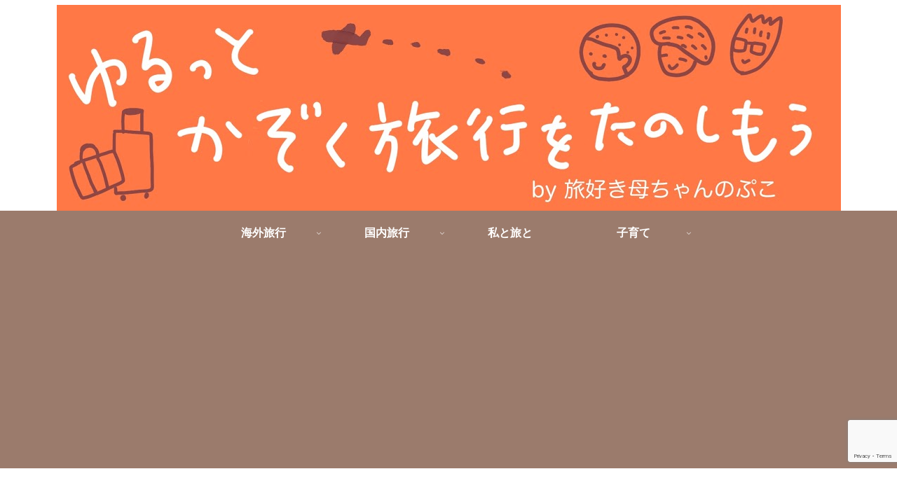

--- FILE ---
content_type: text/html; charset=utf-8
request_url: https://www.google.com/recaptcha/api2/anchor?ar=1&k=6LdvX5gqAAAAAAyr25lbAbd0t3AmBdM0n79cXS06&co=aHR0cHM6Ly9ub3B1a29ibG9nLmNvbTo0NDM.&hl=en&v=PoyoqOPhxBO7pBk68S4YbpHZ&size=invisible&anchor-ms=20000&execute-ms=30000&cb=ms4m0v9rzhyo
body_size: 48509
content:
<!DOCTYPE HTML><html dir="ltr" lang="en"><head><meta http-equiv="Content-Type" content="text/html; charset=UTF-8">
<meta http-equiv="X-UA-Compatible" content="IE=edge">
<title>reCAPTCHA</title>
<style type="text/css">
/* cyrillic-ext */
@font-face {
  font-family: 'Roboto';
  font-style: normal;
  font-weight: 400;
  font-stretch: 100%;
  src: url(//fonts.gstatic.com/s/roboto/v48/KFO7CnqEu92Fr1ME7kSn66aGLdTylUAMa3GUBHMdazTgWw.woff2) format('woff2');
  unicode-range: U+0460-052F, U+1C80-1C8A, U+20B4, U+2DE0-2DFF, U+A640-A69F, U+FE2E-FE2F;
}
/* cyrillic */
@font-face {
  font-family: 'Roboto';
  font-style: normal;
  font-weight: 400;
  font-stretch: 100%;
  src: url(//fonts.gstatic.com/s/roboto/v48/KFO7CnqEu92Fr1ME7kSn66aGLdTylUAMa3iUBHMdazTgWw.woff2) format('woff2');
  unicode-range: U+0301, U+0400-045F, U+0490-0491, U+04B0-04B1, U+2116;
}
/* greek-ext */
@font-face {
  font-family: 'Roboto';
  font-style: normal;
  font-weight: 400;
  font-stretch: 100%;
  src: url(//fonts.gstatic.com/s/roboto/v48/KFO7CnqEu92Fr1ME7kSn66aGLdTylUAMa3CUBHMdazTgWw.woff2) format('woff2');
  unicode-range: U+1F00-1FFF;
}
/* greek */
@font-face {
  font-family: 'Roboto';
  font-style: normal;
  font-weight: 400;
  font-stretch: 100%;
  src: url(//fonts.gstatic.com/s/roboto/v48/KFO7CnqEu92Fr1ME7kSn66aGLdTylUAMa3-UBHMdazTgWw.woff2) format('woff2');
  unicode-range: U+0370-0377, U+037A-037F, U+0384-038A, U+038C, U+038E-03A1, U+03A3-03FF;
}
/* math */
@font-face {
  font-family: 'Roboto';
  font-style: normal;
  font-weight: 400;
  font-stretch: 100%;
  src: url(//fonts.gstatic.com/s/roboto/v48/KFO7CnqEu92Fr1ME7kSn66aGLdTylUAMawCUBHMdazTgWw.woff2) format('woff2');
  unicode-range: U+0302-0303, U+0305, U+0307-0308, U+0310, U+0312, U+0315, U+031A, U+0326-0327, U+032C, U+032F-0330, U+0332-0333, U+0338, U+033A, U+0346, U+034D, U+0391-03A1, U+03A3-03A9, U+03B1-03C9, U+03D1, U+03D5-03D6, U+03F0-03F1, U+03F4-03F5, U+2016-2017, U+2034-2038, U+203C, U+2040, U+2043, U+2047, U+2050, U+2057, U+205F, U+2070-2071, U+2074-208E, U+2090-209C, U+20D0-20DC, U+20E1, U+20E5-20EF, U+2100-2112, U+2114-2115, U+2117-2121, U+2123-214F, U+2190, U+2192, U+2194-21AE, U+21B0-21E5, U+21F1-21F2, U+21F4-2211, U+2213-2214, U+2216-22FF, U+2308-230B, U+2310, U+2319, U+231C-2321, U+2336-237A, U+237C, U+2395, U+239B-23B7, U+23D0, U+23DC-23E1, U+2474-2475, U+25AF, U+25B3, U+25B7, U+25BD, U+25C1, U+25CA, U+25CC, U+25FB, U+266D-266F, U+27C0-27FF, U+2900-2AFF, U+2B0E-2B11, U+2B30-2B4C, U+2BFE, U+3030, U+FF5B, U+FF5D, U+1D400-1D7FF, U+1EE00-1EEFF;
}
/* symbols */
@font-face {
  font-family: 'Roboto';
  font-style: normal;
  font-weight: 400;
  font-stretch: 100%;
  src: url(//fonts.gstatic.com/s/roboto/v48/KFO7CnqEu92Fr1ME7kSn66aGLdTylUAMaxKUBHMdazTgWw.woff2) format('woff2');
  unicode-range: U+0001-000C, U+000E-001F, U+007F-009F, U+20DD-20E0, U+20E2-20E4, U+2150-218F, U+2190, U+2192, U+2194-2199, U+21AF, U+21E6-21F0, U+21F3, U+2218-2219, U+2299, U+22C4-22C6, U+2300-243F, U+2440-244A, U+2460-24FF, U+25A0-27BF, U+2800-28FF, U+2921-2922, U+2981, U+29BF, U+29EB, U+2B00-2BFF, U+4DC0-4DFF, U+FFF9-FFFB, U+10140-1018E, U+10190-1019C, U+101A0, U+101D0-101FD, U+102E0-102FB, U+10E60-10E7E, U+1D2C0-1D2D3, U+1D2E0-1D37F, U+1F000-1F0FF, U+1F100-1F1AD, U+1F1E6-1F1FF, U+1F30D-1F30F, U+1F315, U+1F31C, U+1F31E, U+1F320-1F32C, U+1F336, U+1F378, U+1F37D, U+1F382, U+1F393-1F39F, U+1F3A7-1F3A8, U+1F3AC-1F3AF, U+1F3C2, U+1F3C4-1F3C6, U+1F3CA-1F3CE, U+1F3D4-1F3E0, U+1F3ED, U+1F3F1-1F3F3, U+1F3F5-1F3F7, U+1F408, U+1F415, U+1F41F, U+1F426, U+1F43F, U+1F441-1F442, U+1F444, U+1F446-1F449, U+1F44C-1F44E, U+1F453, U+1F46A, U+1F47D, U+1F4A3, U+1F4B0, U+1F4B3, U+1F4B9, U+1F4BB, U+1F4BF, U+1F4C8-1F4CB, U+1F4D6, U+1F4DA, U+1F4DF, U+1F4E3-1F4E6, U+1F4EA-1F4ED, U+1F4F7, U+1F4F9-1F4FB, U+1F4FD-1F4FE, U+1F503, U+1F507-1F50B, U+1F50D, U+1F512-1F513, U+1F53E-1F54A, U+1F54F-1F5FA, U+1F610, U+1F650-1F67F, U+1F687, U+1F68D, U+1F691, U+1F694, U+1F698, U+1F6AD, U+1F6B2, U+1F6B9-1F6BA, U+1F6BC, U+1F6C6-1F6CF, U+1F6D3-1F6D7, U+1F6E0-1F6EA, U+1F6F0-1F6F3, U+1F6F7-1F6FC, U+1F700-1F7FF, U+1F800-1F80B, U+1F810-1F847, U+1F850-1F859, U+1F860-1F887, U+1F890-1F8AD, U+1F8B0-1F8BB, U+1F8C0-1F8C1, U+1F900-1F90B, U+1F93B, U+1F946, U+1F984, U+1F996, U+1F9E9, U+1FA00-1FA6F, U+1FA70-1FA7C, U+1FA80-1FA89, U+1FA8F-1FAC6, U+1FACE-1FADC, U+1FADF-1FAE9, U+1FAF0-1FAF8, U+1FB00-1FBFF;
}
/* vietnamese */
@font-face {
  font-family: 'Roboto';
  font-style: normal;
  font-weight: 400;
  font-stretch: 100%;
  src: url(//fonts.gstatic.com/s/roboto/v48/KFO7CnqEu92Fr1ME7kSn66aGLdTylUAMa3OUBHMdazTgWw.woff2) format('woff2');
  unicode-range: U+0102-0103, U+0110-0111, U+0128-0129, U+0168-0169, U+01A0-01A1, U+01AF-01B0, U+0300-0301, U+0303-0304, U+0308-0309, U+0323, U+0329, U+1EA0-1EF9, U+20AB;
}
/* latin-ext */
@font-face {
  font-family: 'Roboto';
  font-style: normal;
  font-weight: 400;
  font-stretch: 100%;
  src: url(//fonts.gstatic.com/s/roboto/v48/KFO7CnqEu92Fr1ME7kSn66aGLdTylUAMa3KUBHMdazTgWw.woff2) format('woff2');
  unicode-range: U+0100-02BA, U+02BD-02C5, U+02C7-02CC, U+02CE-02D7, U+02DD-02FF, U+0304, U+0308, U+0329, U+1D00-1DBF, U+1E00-1E9F, U+1EF2-1EFF, U+2020, U+20A0-20AB, U+20AD-20C0, U+2113, U+2C60-2C7F, U+A720-A7FF;
}
/* latin */
@font-face {
  font-family: 'Roboto';
  font-style: normal;
  font-weight: 400;
  font-stretch: 100%;
  src: url(//fonts.gstatic.com/s/roboto/v48/KFO7CnqEu92Fr1ME7kSn66aGLdTylUAMa3yUBHMdazQ.woff2) format('woff2');
  unicode-range: U+0000-00FF, U+0131, U+0152-0153, U+02BB-02BC, U+02C6, U+02DA, U+02DC, U+0304, U+0308, U+0329, U+2000-206F, U+20AC, U+2122, U+2191, U+2193, U+2212, U+2215, U+FEFF, U+FFFD;
}
/* cyrillic-ext */
@font-face {
  font-family: 'Roboto';
  font-style: normal;
  font-weight: 500;
  font-stretch: 100%;
  src: url(//fonts.gstatic.com/s/roboto/v48/KFO7CnqEu92Fr1ME7kSn66aGLdTylUAMa3GUBHMdazTgWw.woff2) format('woff2');
  unicode-range: U+0460-052F, U+1C80-1C8A, U+20B4, U+2DE0-2DFF, U+A640-A69F, U+FE2E-FE2F;
}
/* cyrillic */
@font-face {
  font-family: 'Roboto';
  font-style: normal;
  font-weight: 500;
  font-stretch: 100%;
  src: url(//fonts.gstatic.com/s/roboto/v48/KFO7CnqEu92Fr1ME7kSn66aGLdTylUAMa3iUBHMdazTgWw.woff2) format('woff2');
  unicode-range: U+0301, U+0400-045F, U+0490-0491, U+04B0-04B1, U+2116;
}
/* greek-ext */
@font-face {
  font-family: 'Roboto';
  font-style: normal;
  font-weight: 500;
  font-stretch: 100%;
  src: url(//fonts.gstatic.com/s/roboto/v48/KFO7CnqEu92Fr1ME7kSn66aGLdTylUAMa3CUBHMdazTgWw.woff2) format('woff2');
  unicode-range: U+1F00-1FFF;
}
/* greek */
@font-face {
  font-family: 'Roboto';
  font-style: normal;
  font-weight: 500;
  font-stretch: 100%;
  src: url(//fonts.gstatic.com/s/roboto/v48/KFO7CnqEu92Fr1ME7kSn66aGLdTylUAMa3-UBHMdazTgWw.woff2) format('woff2');
  unicode-range: U+0370-0377, U+037A-037F, U+0384-038A, U+038C, U+038E-03A1, U+03A3-03FF;
}
/* math */
@font-face {
  font-family: 'Roboto';
  font-style: normal;
  font-weight: 500;
  font-stretch: 100%;
  src: url(//fonts.gstatic.com/s/roboto/v48/KFO7CnqEu92Fr1ME7kSn66aGLdTylUAMawCUBHMdazTgWw.woff2) format('woff2');
  unicode-range: U+0302-0303, U+0305, U+0307-0308, U+0310, U+0312, U+0315, U+031A, U+0326-0327, U+032C, U+032F-0330, U+0332-0333, U+0338, U+033A, U+0346, U+034D, U+0391-03A1, U+03A3-03A9, U+03B1-03C9, U+03D1, U+03D5-03D6, U+03F0-03F1, U+03F4-03F5, U+2016-2017, U+2034-2038, U+203C, U+2040, U+2043, U+2047, U+2050, U+2057, U+205F, U+2070-2071, U+2074-208E, U+2090-209C, U+20D0-20DC, U+20E1, U+20E5-20EF, U+2100-2112, U+2114-2115, U+2117-2121, U+2123-214F, U+2190, U+2192, U+2194-21AE, U+21B0-21E5, U+21F1-21F2, U+21F4-2211, U+2213-2214, U+2216-22FF, U+2308-230B, U+2310, U+2319, U+231C-2321, U+2336-237A, U+237C, U+2395, U+239B-23B7, U+23D0, U+23DC-23E1, U+2474-2475, U+25AF, U+25B3, U+25B7, U+25BD, U+25C1, U+25CA, U+25CC, U+25FB, U+266D-266F, U+27C0-27FF, U+2900-2AFF, U+2B0E-2B11, U+2B30-2B4C, U+2BFE, U+3030, U+FF5B, U+FF5D, U+1D400-1D7FF, U+1EE00-1EEFF;
}
/* symbols */
@font-face {
  font-family: 'Roboto';
  font-style: normal;
  font-weight: 500;
  font-stretch: 100%;
  src: url(//fonts.gstatic.com/s/roboto/v48/KFO7CnqEu92Fr1ME7kSn66aGLdTylUAMaxKUBHMdazTgWw.woff2) format('woff2');
  unicode-range: U+0001-000C, U+000E-001F, U+007F-009F, U+20DD-20E0, U+20E2-20E4, U+2150-218F, U+2190, U+2192, U+2194-2199, U+21AF, U+21E6-21F0, U+21F3, U+2218-2219, U+2299, U+22C4-22C6, U+2300-243F, U+2440-244A, U+2460-24FF, U+25A0-27BF, U+2800-28FF, U+2921-2922, U+2981, U+29BF, U+29EB, U+2B00-2BFF, U+4DC0-4DFF, U+FFF9-FFFB, U+10140-1018E, U+10190-1019C, U+101A0, U+101D0-101FD, U+102E0-102FB, U+10E60-10E7E, U+1D2C0-1D2D3, U+1D2E0-1D37F, U+1F000-1F0FF, U+1F100-1F1AD, U+1F1E6-1F1FF, U+1F30D-1F30F, U+1F315, U+1F31C, U+1F31E, U+1F320-1F32C, U+1F336, U+1F378, U+1F37D, U+1F382, U+1F393-1F39F, U+1F3A7-1F3A8, U+1F3AC-1F3AF, U+1F3C2, U+1F3C4-1F3C6, U+1F3CA-1F3CE, U+1F3D4-1F3E0, U+1F3ED, U+1F3F1-1F3F3, U+1F3F5-1F3F7, U+1F408, U+1F415, U+1F41F, U+1F426, U+1F43F, U+1F441-1F442, U+1F444, U+1F446-1F449, U+1F44C-1F44E, U+1F453, U+1F46A, U+1F47D, U+1F4A3, U+1F4B0, U+1F4B3, U+1F4B9, U+1F4BB, U+1F4BF, U+1F4C8-1F4CB, U+1F4D6, U+1F4DA, U+1F4DF, U+1F4E3-1F4E6, U+1F4EA-1F4ED, U+1F4F7, U+1F4F9-1F4FB, U+1F4FD-1F4FE, U+1F503, U+1F507-1F50B, U+1F50D, U+1F512-1F513, U+1F53E-1F54A, U+1F54F-1F5FA, U+1F610, U+1F650-1F67F, U+1F687, U+1F68D, U+1F691, U+1F694, U+1F698, U+1F6AD, U+1F6B2, U+1F6B9-1F6BA, U+1F6BC, U+1F6C6-1F6CF, U+1F6D3-1F6D7, U+1F6E0-1F6EA, U+1F6F0-1F6F3, U+1F6F7-1F6FC, U+1F700-1F7FF, U+1F800-1F80B, U+1F810-1F847, U+1F850-1F859, U+1F860-1F887, U+1F890-1F8AD, U+1F8B0-1F8BB, U+1F8C0-1F8C1, U+1F900-1F90B, U+1F93B, U+1F946, U+1F984, U+1F996, U+1F9E9, U+1FA00-1FA6F, U+1FA70-1FA7C, U+1FA80-1FA89, U+1FA8F-1FAC6, U+1FACE-1FADC, U+1FADF-1FAE9, U+1FAF0-1FAF8, U+1FB00-1FBFF;
}
/* vietnamese */
@font-face {
  font-family: 'Roboto';
  font-style: normal;
  font-weight: 500;
  font-stretch: 100%;
  src: url(//fonts.gstatic.com/s/roboto/v48/KFO7CnqEu92Fr1ME7kSn66aGLdTylUAMa3OUBHMdazTgWw.woff2) format('woff2');
  unicode-range: U+0102-0103, U+0110-0111, U+0128-0129, U+0168-0169, U+01A0-01A1, U+01AF-01B0, U+0300-0301, U+0303-0304, U+0308-0309, U+0323, U+0329, U+1EA0-1EF9, U+20AB;
}
/* latin-ext */
@font-face {
  font-family: 'Roboto';
  font-style: normal;
  font-weight: 500;
  font-stretch: 100%;
  src: url(//fonts.gstatic.com/s/roboto/v48/KFO7CnqEu92Fr1ME7kSn66aGLdTylUAMa3KUBHMdazTgWw.woff2) format('woff2');
  unicode-range: U+0100-02BA, U+02BD-02C5, U+02C7-02CC, U+02CE-02D7, U+02DD-02FF, U+0304, U+0308, U+0329, U+1D00-1DBF, U+1E00-1E9F, U+1EF2-1EFF, U+2020, U+20A0-20AB, U+20AD-20C0, U+2113, U+2C60-2C7F, U+A720-A7FF;
}
/* latin */
@font-face {
  font-family: 'Roboto';
  font-style: normal;
  font-weight: 500;
  font-stretch: 100%;
  src: url(//fonts.gstatic.com/s/roboto/v48/KFO7CnqEu92Fr1ME7kSn66aGLdTylUAMa3yUBHMdazQ.woff2) format('woff2');
  unicode-range: U+0000-00FF, U+0131, U+0152-0153, U+02BB-02BC, U+02C6, U+02DA, U+02DC, U+0304, U+0308, U+0329, U+2000-206F, U+20AC, U+2122, U+2191, U+2193, U+2212, U+2215, U+FEFF, U+FFFD;
}
/* cyrillic-ext */
@font-face {
  font-family: 'Roboto';
  font-style: normal;
  font-weight: 900;
  font-stretch: 100%;
  src: url(//fonts.gstatic.com/s/roboto/v48/KFO7CnqEu92Fr1ME7kSn66aGLdTylUAMa3GUBHMdazTgWw.woff2) format('woff2');
  unicode-range: U+0460-052F, U+1C80-1C8A, U+20B4, U+2DE0-2DFF, U+A640-A69F, U+FE2E-FE2F;
}
/* cyrillic */
@font-face {
  font-family: 'Roboto';
  font-style: normal;
  font-weight: 900;
  font-stretch: 100%;
  src: url(//fonts.gstatic.com/s/roboto/v48/KFO7CnqEu92Fr1ME7kSn66aGLdTylUAMa3iUBHMdazTgWw.woff2) format('woff2');
  unicode-range: U+0301, U+0400-045F, U+0490-0491, U+04B0-04B1, U+2116;
}
/* greek-ext */
@font-face {
  font-family: 'Roboto';
  font-style: normal;
  font-weight: 900;
  font-stretch: 100%;
  src: url(//fonts.gstatic.com/s/roboto/v48/KFO7CnqEu92Fr1ME7kSn66aGLdTylUAMa3CUBHMdazTgWw.woff2) format('woff2');
  unicode-range: U+1F00-1FFF;
}
/* greek */
@font-face {
  font-family: 'Roboto';
  font-style: normal;
  font-weight: 900;
  font-stretch: 100%;
  src: url(//fonts.gstatic.com/s/roboto/v48/KFO7CnqEu92Fr1ME7kSn66aGLdTylUAMa3-UBHMdazTgWw.woff2) format('woff2');
  unicode-range: U+0370-0377, U+037A-037F, U+0384-038A, U+038C, U+038E-03A1, U+03A3-03FF;
}
/* math */
@font-face {
  font-family: 'Roboto';
  font-style: normal;
  font-weight: 900;
  font-stretch: 100%;
  src: url(//fonts.gstatic.com/s/roboto/v48/KFO7CnqEu92Fr1ME7kSn66aGLdTylUAMawCUBHMdazTgWw.woff2) format('woff2');
  unicode-range: U+0302-0303, U+0305, U+0307-0308, U+0310, U+0312, U+0315, U+031A, U+0326-0327, U+032C, U+032F-0330, U+0332-0333, U+0338, U+033A, U+0346, U+034D, U+0391-03A1, U+03A3-03A9, U+03B1-03C9, U+03D1, U+03D5-03D6, U+03F0-03F1, U+03F4-03F5, U+2016-2017, U+2034-2038, U+203C, U+2040, U+2043, U+2047, U+2050, U+2057, U+205F, U+2070-2071, U+2074-208E, U+2090-209C, U+20D0-20DC, U+20E1, U+20E5-20EF, U+2100-2112, U+2114-2115, U+2117-2121, U+2123-214F, U+2190, U+2192, U+2194-21AE, U+21B0-21E5, U+21F1-21F2, U+21F4-2211, U+2213-2214, U+2216-22FF, U+2308-230B, U+2310, U+2319, U+231C-2321, U+2336-237A, U+237C, U+2395, U+239B-23B7, U+23D0, U+23DC-23E1, U+2474-2475, U+25AF, U+25B3, U+25B7, U+25BD, U+25C1, U+25CA, U+25CC, U+25FB, U+266D-266F, U+27C0-27FF, U+2900-2AFF, U+2B0E-2B11, U+2B30-2B4C, U+2BFE, U+3030, U+FF5B, U+FF5D, U+1D400-1D7FF, U+1EE00-1EEFF;
}
/* symbols */
@font-face {
  font-family: 'Roboto';
  font-style: normal;
  font-weight: 900;
  font-stretch: 100%;
  src: url(//fonts.gstatic.com/s/roboto/v48/KFO7CnqEu92Fr1ME7kSn66aGLdTylUAMaxKUBHMdazTgWw.woff2) format('woff2');
  unicode-range: U+0001-000C, U+000E-001F, U+007F-009F, U+20DD-20E0, U+20E2-20E4, U+2150-218F, U+2190, U+2192, U+2194-2199, U+21AF, U+21E6-21F0, U+21F3, U+2218-2219, U+2299, U+22C4-22C6, U+2300-243F, U+2440-244A, U+2460-24FF, U+25A0-27BF, U+2800-28FF, U+2921-2922, U+2981, U+29BF, U+29EB, U+2B00-2BFF, U+4DC0-4DFF, U+FFF9-FFFB, U+10140-1018E, U+10190-1019C, U+101A0, U+101D0-101FD, U+102E0-102FB, U+10E60-10E7E, U+1D2C0-1D2D3, U+1D2E0-1D37F, U+1F000-1F0FF, U+1F100-1F1AD, U+1F1E6-1F1FF, U+1F30D-1F30F, U+1F315, U+1F31C, U+1F31E, U+1F320-1F32C, U+1F336, U+1F378, U+1F37D, U+1F382, U+1F393-1F39F, U+1F3A7-1F3A8, U+1F3AC-1F3AF, U+1F3C2, U+1F3C4-1F3C6, U+1F3CA-1F3CE, U+1F3D4-1F3E0, U+1F3ED, U+1F3F1-1F3F3, U+1F3F5-1F3F7, U+1F408, U+1F415, U+1F41F, U+1F426, U+1F43F, U+1F441-1F442, U+1F444, U+1F446-1F449, U+1F44C-1F44E, U+1F453, U+1F46A, U+1F47D, U+1F4A3, U+1F4B0, U+1F4B3, U+1F4B9, U+1F4BB, U+1F4BF, U+1F4C8-1F4CB, U+1F4D6, U+1F4DA, U+1F4DF, U+1F4E3-1F4E6, U+1F4EA-1F4ED, U+1F4F7, U+1F4F9-1F4FB, U+1F4FD-1F4FE, U+1F503, U+1F507-1F50B, U+1F50D, U+1F512-1F513, U+1F53E-1F54A, U+1F54F-1F5FA, U+1F610, U+1F650-1F67F, U+1F687, U+1F68D, U+1F691, U+1F694, U+1F698, U+1F6AD, U+1F6B2, U+1F6B9-1F6BA, U+1F6BC, U+1F6C6-1F6CF, U+1F6D3-1F6D7, U+1F6E0-1F6EA, U+1F6F0-1F6F3, U+1F6F7-1F6FC, U+1F700-1F7FF, U+1F800-1F80B, U+1F810-1F847, U+1F850-1F859, U+1F860-1F887, U+1F890-1F8AD, U+1F8B0-1F8BB, U+1F8C0-1F8C1, U+1F900-1F90B, U+1F93B, U+1F946, U+1F984, U+1F996, U+1F9E9, U+1FA00-1FA6F, U+1FA70-1FA7C, U+1FA80-1FA89, U+1FA8F-1FAC6, U+1FACE-1FADC, U+1FADF-1FAE9, U+1FAF0-1FAF8, U+1FB00-1FBFF;
}
/* vietnamese */
@font-face {
  font-family: 'Roboto';
  font-style: normal;
  font-weight: 900;
  font-stretch: 100%;
  src: url(//fonts.gstatic.com/s/roboto/v48/KFO7CnqEu92Fr1ME7kSn66aGLdTylUAMa3OUBHMdazTgWw.woff2) format('woff2');
  unicode-range: U+0102-0103, U+0110-0111, U+0128-0129, U+0168-0169, U+01A0-01A1, U+01AF-01B0, U+0300-0301, U+0303-0304, U+0308-0309, U+0323, U+0329, U+1EA0-1EF9, U+20AB;
}
/* latin-ext */
@font-face {
  font-family: 'Roboto';
  font-style: normal;
  font-weight: 900;
  font-stretch: 100%;
  src: url(//fonts.gstatic.com/s/roboto/v48/KFO7CnqEu92Fr1ME7kSn66aGLdTylUAMa3KUBHMdazTgWw.woff2) format('woff2');
  unicode-range: U+0100-02BA, U+02BD-02C5, U+02C7-02CC, U+02CE-02D7, U+02DD-02FF, U+0304, U+0308, U+0329, U+1D00-1DBF, U+1E00-1E9F, U+1EF2-1EFF, U+2020, U+20A0-20AB, U+20AD-20C0, U+2113, U+2C60-2C7F, U+A720-A7FF;
}
/* latin */
@font-face {
  font-family: 'Roboto';
  font-style: normal;
  font-weight: 900;
  font-stretch: 100%;
  src: url(//fonts.gstatic.com/s/roboto/v48/KFO7CnqEu92Fr1ME7kSn66aGLdTylUAMa3yUBHMdazQ.woff2) format('woff2');
  unicode-range: U+0000-00FF, U+0131, U+0152-0153, U+02BB-02BC, U+02C6, U+02DA, U+02DC, U+0304, U+0308, U+0329, U+2000-206F, U+20AC, U+2122, U+2191, U+2193, U+2212, U+2215, U+FEFF, U+FFFD;
}

</style>
<link rel="stylesheet" type="text/css" href="https://www.gstatic.com/recaptcha/releases/PoyoqOPhxBO7pBk68S4YbpHZ/styles__ltr.css">
<script nonce="OqhSQUmyJHECT-t-A9cXTA" type="text/javascript">window['__recaptcha_api'] = 'https://www.google.com/recaptcha/api2/';</script>
<script type="text/javascript" src="https://www.gstatic.com/recaptcha/releases/PoyoqOPhxBO7pBk68S4YbpHZ/recaptcha__en.js" nonce="OqhSQUmyJHECT-t-A9cXTA">
      
    </script></head>
<body><div id="rc-anchor-alert" class="rc-anchor-alert"></div>
<input type="hidden" id="recaptcha-token" value="[base64]">
<script type="text/javascript" nonce="OqhSQUmyJHECT-t-A9cXTA">
      recaptcha.anchor.Main.init("[\x22ainput\x22,[\x22bgdata\x22,\x22\x22,\[base64]/[base64]/[base64]/[base64]/cjw8ejpyPj4+eil9Y2F0Y2gobCl7dGhyb3cgbDt9fSxIPWZ1bmN0aW9uKHcsdCx6KXtpZih3PT0xOTR8fHc9PTIwOCl0LnZbd10/dC52W3ddLmNvbmNhdCh6KTp0LnZbd109b2Yoeix0KTtlbHNle2lmKHQuYkImJnchPTMxNylyZXR1cm47dz09NjZ8fHc9PTEyMnx8dz09NDcwfHx3PT00NHx8dz09NDE2fHx3PT0zOTd8fHc9PTQyMXx8dz09Njh8fHc9PTcwfHx3PT0xODQ/[base64]/[base64]/[base64]/bmV3IGRbVl0oSlswXSk6cD09Mj9uZXcgZFtWXShKWzBdLEpbMV0pOnA9PTM/bmV3IGRbVl0oSlswXSxKWzFdLEpbMl0pOnA9PTQ/[base64]/[base64]/[base64]/[base64]\x22,\[base64]\x22,\x22w4lcaFbCtDHCgcO4wr/Dlx8fbB9gwoRSDsKNw7RtUsOgwqlvwq5JX8OiCxVMwqnDnsKEIMOew65XaSzCvx7ChyXCuG8NfAHCtX7DocOgcVY+w594wpvCvEVtSR4RVsKOEg3CgMO2X8OqwpFnZMOsw4ojw6/[base64]/CojpJwqLDvQ5IU8KCwpdgRsOuw67DllnDsMOlwrXDul5NNibDpMK8K1HDrVJHKQfDqMOmwoPDicO7wrPCqDvCjMKEJiDCvMKPwpofw5HDpm5Ww78eEcKebsKjwrzDgMKIZk1Hw6XDhwYaSiJybsK2w5pDYsOhwrPCiV/Dqwt8fMOeBhfCmcOdworDpsKTwo3DuUtSexgiTyVnFsKHw7ZHTEDDksKADcK3YSTCgyPChSTCh8Oxw4rCuifDjsKjwqPCoMOFEMOXM8OnDFHCp1gtc8K2w7XDosKywpHDtcKFw6F9wp1bw4DDhcKOfMKKwp/[base64]/CjcOIYTfCnBYbwrfCnGIxwpJUw7HDicKAw6IaBcO2wpHDpGbDrm7Dq8K2MktOQ8Opw5LDj8KyCWVEw4zCk8KdwqJcL8Oww5rDl0hcw5HDiRc6wojDlyo2wpBHA8K2wo4kw5llXsObe2jCqDtdd8Kowq7CkcOAw4bCrsO1w6VrTC/CjMOvwrfCgzt6QMOGw6ZqZ8OZw5Z1XsOHw5LDkRp8w41ewrDCiS90ccOWwr3Dp8OCM8KZwqHDrsK6fsOIwoDChyFiSXEMdBLCu8O7w5FPLMO0AB1Kw6LDu2TDox7Dm08ZZ8Kqw4cDUMKWwo8tw6PDiMOZKWzDhsKYZ2vCh3/Cj8OPNMOqw5LChVAXwpbCj8O7w5fDgsK4wrPClEEzPcOuPFh5w7DCqMK3woXDrcOWworDk8KzwoUjw7VsVcK8w4LCogMFZWI4w4EGYcKGwpDCr8Kvw6p/wpjCj8OQYcO1wpjCs8OQa0LDmsKIwoMsw444w4daZH4dwpY0FlkTC8KAQ3LDqHAPKVIgw77DusOrKMONS8OQw44ow6tkw4DCkcKAwr3Cj8KeJzbDun/DsisRfwrCksOJwp0nZBh4w7HDmXxxwqfCscKfGMOCw7cbwqhOwpB7wrlywqvDumfCsm/DvxPCsSbDrz55E8OoJcKoKWbDgC3DtDZ8H8KowoDCtMKbw5YpR8OcA8OhwpXCk8KaNBDCpcONwpYdwqtqw6bCqMODZ0TCosKnCsObwp3Cg8K2wrghwpQQLAfDuMK+X3jCiA3Cn00VNltjYsKQw53CnHl/AH3DmcKKJMO4B8OrNxY+UXQsUTLDn3vDsMK3w6TCtcKnwoNTw5PDoTfCjC3CmhnCi8Oiw4nCosOMwqIowq4TJQNbRXxqw7HDmm/DsxzCvTjCp8OJDD9aVn9Bwr4swoZ+acKEw7ZQQyTCosOlw4PCrsKxR8OjRcK8w7fCm8KWwpPDpyDCkMOzw5TDosKwMywPwqbCnsOFwpfCjQFOw4/DscKjwoXCti0Gw4kNIsK1S2DCgMOlwpsbc8OTFW7Cs1pSHG5PN8Kiw6pKMCXDpWjChx5PPVJEFTfDiMKzwqfCvm3DljQsaF0lwqI7M1czwrXChMKEwqdaw4V8w7TDksOmwrgVw546woLDkwzCvjbCgMKWwrDDkj/Ci3zDncObwpMIw5tGwoN7F8OEwo7DjSguQ8KKw6wUcsO9GsOPbMK7XFR/LMOyLsKeNHUDFVJvw6J5w4PDuk49dsKtGh8BwoZuZWrCnwPCtcKpwqIvw6PCq8KWwoPCoHTDhB5mwocTfMKuw4p1w4rCh8KcU8KSwqbCu2Mvwqwfa8KBwrJ9QE1Ow5zDisKpX8Kew6QyHSTCicO0NcK+w5bCosO7wqhaCcOMwo/CscKibsKJeQzDucKvwqrCqifDmy3CssKlwqXCs8OyV8ODw43CusORd3DCt33DjyDDicOtwqNPwpTDl24MwpZWwrh0N8KYwqjCqQzDoMKTY8KGMmBLEsKIHT3CksORNgJnMsKGE8K4w5FkwrTCkQtSQsOZwqk/TAzDhsKaw5nDlMKSwrt4w4PCv0waVMKfw6tCRTrDjMKgSMKjwq3DksOIRsOxQ8K2woNoYUAbwpnDiAAgd8OPwo/[base64]/Ck8OIYsOGwrALw4FCw6FuRl/CrWNPDkNyWF/CsgXDssO0wqANwrnCpMOlacKzw7F0w7vDhF/DoiPDgARjakhKPcO5OWp0woLCoXJDFsOyw4FXbWPCol5hw4Y2w6pBEAjDhhcXw7HDvsKzwp1xPMKtw48mYxXDtwZlLWZkwqjCjcKSanVvw7DDusOpw4bCo8OCVMOWw5XDg8Otwo57wrfClMKtwpoOw5jDqMONw73DnEFcwqvChErDn8OVGR/[base64]/Dph7Dg3gIw457fsKaUBIcwqfDoMOzaX4QfyHDgMKvOUTCpgfCgMOCSMOZUGQlw59pWMKBwpvDrTBnKsOzB8K3LGjCtcOhwphZw4TDgT3DjsKFwrUFUg8cw5HDisKswqdjw7tlNsObZTphw4TDo8KrPxHDijzDpAZJcsKQw6t8N8K/[base64]/Cmy/CqU7CtMOfw7vCiHIlc8KxEm7CmFHDjsKJw7orwofDpsOFw6sCPGLCnz4GwoFdJMObUiotfcKyw7hNU8OZw6XDtMKQMVzDo8KXw4DCvCvClcKgw5LCncKUwo0vw7BWG0FGw47CtQVJXMKOw6TDk8KTV8OkwpDDoMKywpBsUn04CcKbFMOFwoUdGsKVOMOVTMKrw63Din/[base64]/YMOMw6PClMKmwqFqwpnDjMK2w5TDp8OTPCgWw7Ysw4wNWzUZw50fLMKILcKWwp1WwqYZwoPDtMKsw7wHEMK/[base64]/DksOLScKwN8KDAcOKwpQ3ZTDCq2fCmsKiUcObJx3Dok4wGih4wpUew5vDl8K4wrtZcMO4wo1Xw4XCtyNNwrHDmiTCp8OSGCBowo15KWZkw67DiU/[base64]/Dm8KFw6MQw7R/TMKvwqUyA8KWw71Ew6jDo8OkfcK4wpHDsMOJXsKdIMKpe8OuNzPClg/CgiNuw7/[base64]/CtcOLTjg6QErDvi4yC1/Ci8Kaa3XDszvDsSvCuFIhw4x8VBvCl8Oxb8Kvw7/CmMKPw7vCoWEvc8KobW7Dt8KzwqjCmg3DmF3CkMK4dcKaQMKLw5FzwpnCmitxBk5xw41lwrJOMG9bfV1cw4cUw7pKw5nDsHAzLlPCqcKpw4FRw7YVw6LDisOtwqXDusKRFMOKVB4pw58FwqVjw6YAw7xawrXDnyXDoV/CkcOCwrd/KkMjwq/DssKfbsK4en49wpIlHBwgYcOqTTUbTcO4IMOCw7bCisOVcjvClcKjWChZXVZIw6jCjhjDpVvDv34Vc8KWdALCv2Q+Z8KIGMOOH8OAw4fDuMK8InM/wrzDk8O6w60Hdil/ZFLCijpcw57CjMK3U2PCql5ACCTDpFPDm8KIHgNiF2fDlUAuw5Ivwq7Cv8OuwrHDklHDuMKaJsODw5/ClDItwpfCkXXCo3A9SBPDmSxww6k6E8O5wqcMwo56wrsFwodlw4BYQcO+w4AIw7fDqSMLHzfCpsKLRMOjKMOsw4ABG8OUYCjCuVw3wrPCsG/DvEFFwocTw7wXLBYsESDCmC7CgMO4FcOFQTvDmMKFw4dDHCNww5vCnsKJRwDDlBlyw5bDvMKBwrPCrsKUXMOJX15/AypKwo4PwoJGwpNxwqbCrT/DtV/DuRsuw4LDjVMVw7V3dXcDw77CjRLDk8KaFBJqIFPDv3bCucK2BFvCnMO9w5FxLR8iwrUySMKkMMO+wosSw4IqV8O2QcK8wpV4wp3CkFDCosKCwpMyQ8K9w7QNUGvCmitzYsOzScORG8OeR8KUckXDqDrDs23Dl3/DjiPDmcOnw5RjwrtKwqrCj8Kfw6vCrF5kwo4yHsKVwp/[base64]/CtMK8f8Kewr1EQD4cwpk1cHsAZcOCf0YtwrfDiyBkwrJ3FcOXMDElUcONw6TDv8O4wrnDqMOoRcOnwrotRcKqw7HDucOcwpTDnEEAVwfDpVwvwofCoELDqT4LwqkvMcK/wobDkMOAw6zClMOTCV7DqAkXw5/[base64]/DnmRvWcK6w54KcMKNw7cPUlrDo8OtDRl1NsKfwo/Dhj3CmHQzGisow6/DssKOPMOLw6RXw5BBwoQqwqRpNMOmwrPDs8ONF3zDtcOHwp/Dh8OULmXDrcOWwrHCihPCkTrDqcKgXkEhG8KRw6VOwonDtWPDksKdFMKGdUPDi0rCmcO1JsO4JxQ/wrkdSsOHwr4JCcOnKAI+wo/[base64]/CnsOjeBXDojDChcOtc8O8wo3Dk8KFXE7DjzrDrxBwwprCh8OZNsOfJDxJfUDCg8O9CcOMOsOEPWfCjsKGMMOpRDHDlQDDqcO7B8KHwqlpw5DCsMOTw6rDtT4/[base64]/wp00wqnDosOYIMKeN1NqQ0HCicO+IVxbecKOwqJheMO1w7nDvUgdUcKLJMKXw5bDqh/[base64]/CosKjQlXCksOPwrYlWSzDssO2wpokwrsPMsKIBcKwMFHCgnVobsKZw7fDlE56fsOjNMOGw4INT8OswrhXOHMMwrQvFX3CucOFw5JKaxfChkBAPQ/CvTECUsObwrHCoyoVw6DDgcKow7wUVcK+wr3DlsKxN8OMw5rDjhnDsBAhL8KkwrU7w6RCNcKowoogY8KJwqPCgXZVPRPDqzwNbHZqw7/CrnXCmMO3w6LDm2lrEcKqTyHCjF7DsiLDr1zCvQ7DlcKlwqvDuyJbw5EdKMO5w6rCplDCl8KdL8KZw4/CpBdmeBHDlMOlw6nCgEA0Mw3DhMKPWcOjw5ZWwpTCucOwXQ7DlD3DnAzDuMK6wrzDmQFybsOtb8OMWsKZw5NnwrLCrk3Du8O5w515HMKNZsKrVcK/ZMO4w5xkw6lTwr9VCMK/[base64]/[base64]/CscOFTQAOViYVw6hpGSkhwoEdwppmA8KcK8OqwocBOmfCoCvDtXjCmMOLw5doZQlnwrPDpcK9FsOWJ8KLwqfCn8KVYnl9BAzCn1HCpsK/SsOAY8KjKGDCtMK5YMOxScKLI8O1w6HDqT3DqQMLM8ONw7TCvDPCsHwJwpPDnsK6w7fDssKfdULCu8KTw707w4TCsMOPw5zDi0HDi8KRwpfDpx3DtMOsw5LDlUnDrsKZRCjCrMKawq/DqyXDnQrDlw0tw6pzF8Oea8OPwoTChxfCvcOEw7RXS8Kbwr3Cq8KZbGYuwqTCjnPCrsKwwot0wrA5HsKaL8O/[base64]/Ch2XCtcKjDcO2wr/CvWEcNz7DqnMWwrnCr8OaT8OuFsOKMMO0wrrDiWjCisOew6fCjMKyIzJZw4/Cm8KQwpbCkhwdY8Ovw7TDoQRTwr3Co8KkwrPDosOLwo7Dk8OZNMOrwrPClmvDiHnDgV4rw7JVwoTCi2Ipwr/DpsKsw63CuFFwQGhEL8KvQMKHSMONUsKpeARBwqxIw4oxwrA6IxHDtxMjecKhG8Kdw7UQw7nDrsKWSmfClWwgw7Y3wpbCllV5wp9DwoMfFGnCllxXCm1+w7XDncOuOsKtL1fDlsOAwrp0wpnDksOOC8O6wqp4w4JKGGgyw5UMKnrDvizCpCXClVDDlALDjhc+w7vCug/Dj8ORw4jCpQvCrsO7Zztzwqdqw6ImwpPCmcOQWjdTwr4nwoBGXMK5d8OUW8OCcWA2UMKaFR/Dk8OPQcKIWgZTwrvCnsOxw6PDk8K7GGsuw7M+FQHDhWrDtsOXDcKbw6rDtQvDgMOTw6siwqInw6Zkw6dqwrXCg1d/w4MXNCUlwoDCtMK5w5fCn8O8wq7DkcKgw7Yha14ld8Knw7k9RGlaQWdbMgHDjsOowrU3MsKZw7k1UcK2UWTCuT7Di8O2wrPDnwNaw4TChwcBHMOMw4jClFkjBcKccn/DjMOLwq7DtsK5LcOyYMO/woHCmTbDgQlAJBTDhMK/[base64]/CmsOZGEpKDE8mJ8OIwpdQw6BECTQLw6Vlw5zCjMO1w5XCkMOEwr5nZcK1w4Ffw6/DhMOnw6BiGMOURzDDncKWwodcCMKUw6TCm8KGcMKXw6Yrw4dTw7dkw4DDgcKZw5cJw4vCkSDDqUg8w43Dp03CrDR+Vm3CoHDDisOPw47CvHTCgcOxw7nCpELCgMO8eMONwo3CmcOsZ0lZwo/Du8OTUUfDmWVpw7TDugdcwqAVCy3DtRhHw7gpEgvDkA3DqCnCg1trIH0UGsO7w713A8KXPSDDuMOtwr3DicOsBMOQacKJwrXDoQ/Dh8OeRW4bwqXDnyTDh8OROMKKA8OUw4bDr8KEUcK6w7bChcOFScOmw6HCvcKywo3Cu8OpcxJHw5jDpgTDvcK2w6BncMKgw6t+eMOsL8KEHArClsOPBMK2VsOewpYcYcKLwpnDk0hbwo0KVy1iDMOaAWvCgAZUQ8OLHMOnw7LDpQTCnF/[base64]/CtcKww7rDgU8+IF8vQMOnMsOaD8O6w4zDoCFwwoHCh8OMdykdXsOwRsOAwpvDvMO4F0PDqsKawoVgw54uYDnDp8KTRSPCg2lQw6zCr8KCVsKLwr/Cs0Eyw5zDrsOcKsOCK8OawrQ3MkHCuzwzZWQcwp7ClQgmOsKSw67DgCHDqsOFwpxpGkfCrTzCoMODwrkpFX93wo9jFk/CjirCmsOzeB4YwqzDgBgwbF41dHg7SBrDgC4+w6kyw7ZwdsKzw75NWMKddMKYwoxBw7AnZiliw7/Dkko9w7tNGMKew6sCwq3DtWjCkQsZZ8Kpw5RjwrxvYsOjwqfDpCbDljnDu8KIw7nDkF1PQDBBwqnDsUUDw7XCgA/[base64]/Du27DhsKdAlMWTVs1wrJTw5Q9wqk5SSBBw6vChsK2w77DhBwXwqAwwr/DtcOew44Ow7bDu8OQX3stwr55aDZ6woPCiXNpKcKlw7fCq1YLNVTCjk5twoDDmWlNw4/CisORUxdhfjDDgiLCkwgMRDtawppcwrYnDMOrwpDCgcKjan4swqFMdzrClcOOwrEJwq1aw53CgWrCrMOpQjzCuRQvXcOEeV3Dgy1EOcKrw4FpbSNcZMKsw7hiEcOfPcK4OCdaIljDvMKmWcOiMVvCqcOGQhTCiw/[base64]/Cu3Y5ScOqwqJ2PkhjYSbDqsK7w6FAfcOjL1jCrAPDuMKew59iw5Fzw4HDqg3DiXM3wr/ClMKSwqVMUcKseMODJAXCpMKzBVIGwplIFG4nCGDDmcKkwrcJdktWM8KKwrHCqHHDl8KHw4VRw4Zfw67DpMKIBQMfSMO3KjrDvD/CmMOyw6ldcFHClsKZVU3Dv8Ktw4Yzw5NwwqN0HGnDlsOva8KTHcKSR2xxwpjDhXpefj7CsVNIKMKNETpMworCsMKfDG7Dq8K8BMKdw53DssOFasO7wqlgwqPDjcKRFcKRw5rCrsKabcK/AWLDjWLDnQxjcMK9w5LCvsO8w6EIw48GJMKSw4s6HzTDhjNhNMOUMsKFfDspw4lrcsOXWsOkwqrCkMK9wphySzLCs8O3w73CmRTDozjCrcOrCsKhwpPDi2XClD3DlG/DiWA5w6xJScOEw7rCisOaw6k6wp/[base64]/wqvDtsKmeWnCqMKxeUwFU8OsX8OifMKCwolEPMKAwroXLyPCoMKWwp3Cmm5iwrvDvDbCmAXCoilIOW11w7PCl1fCgsKnYMOrwosLFMKPG8OowrDDgGZYTlMRCsOnw7MAwpxOwrxUw57DtDbCp8Ogw4ANw5PCuVYLw78iXMOwD2/Du8K7w7LDrS3DusKwwoTChABhwrB4wpEQwplDw4wYBsOyKWvDhx/[base64]/[base64]/[base64]/CgScaU8KZwp5Qw6XDkDXCkTlBTlfDpW3ClcOTwrFRworDhBbDqMOkwpHCjsOXGTdZwrTCr8OOUMOCwpvDryzCmm/CvsKXw43CtsK1FnvDokPCh0/DiMKIDcODWmZAYFU7wqLCjykQw4rDnMOTU8Ovw6vDlGtUw6MTXcKowqhEHmJADQLChGDDn21+RcOHw454EMOHw591cB7Cv1UOw5DCucKAIMK/ccKXLMOjwqHChsKnw60Uwp5NP8Krd07DjXRqw6fDuBzDrQxWw78JAMOqwopiwoLDjsK+wqBFHS4FwqLCjMOiM2/Ck8K3UsOaw7QGw7hJPcOELcKjKcKlw6I3dMOvDzDDk1gAWE0Iw5rDoTsMwqXDpMKOVMKHcsOpw7DDtcKlF03DtsK8G2kMwoLCqsOkL8OeOFPDkcOMbHLDsMOCwqdZw6cxwrDDr8KPA2J7AcK7SADCgTR5PcObTU3CvcKOw796Q3fDnWDCtHbDuDbDlhFzw6NGwo/DsF/CszYcNcKBQn0Gw7/Ct8OtKXzCoW/CksOOw51ewoABw5xZSTLCgCvDk8K1w5Jkwr8OcXtiw6RDOMO9Z8KrY8K5wrIywofDoQ0UwovDiMKJSUPChsO3w5E1wrvCvsKlVsOBRmfDvT/DlCHDoGPDqCLComtEwp8VwqbDq8ORwro4wrc2YsOOFRpNwrLCnsO8w7nDskJWw5w5w6DCh8O+wodTa1/[base64]/[base64]/KsOFw6zCsSJmHsKhWjM5ADozw7g3CMK+wofDtRh9GURUDMOhwoNUwoccwq/Cv8OYw79EYMOfacO6NXPDrcOXw6Z5OsKdLAZPXMOxECjDgSIZw4oEGcOVQsOnwpBpOTwDUsOJACTDlUJKfynCv2PCnwBqYMODw7PCnMKtVh91w5QYwrpGw41sSwgbwo8gwpXDugjCmcKrMWwRH8KIGDMpwoANVlMCVwwxaR8FLsK1a8O5c8OIJh/CpxbDiE1YwqYkUjA2wpPDuMKQwpfDs8O3ezLDli1Cw7VTwp5VF8KuVEbCtno9dcOqLMKBw7XCrcOZCSpEZ8O4a0V+w6/DrXw9FTtfe0wVPhYhKsKPaMKvwr9WHsONDMOxP8KjHMOdHsONI8KRCcOcw7RVwoQYScO/w7VDVxQ+MXRBF8KaTjBPKHVnwoXDl8OiwpJtw496w5Y3wohmLlRUWUDDoMKaw4U/REbDssOzWMKrw7jDkcOYW8K/TjXDnlrCugkCwoPCusOhVAfCisO2ZMK9wpwGw67DsT00wpBMJEEhwqDDgkzClcOCVcO6wpXDhcOVwqPCmUDDnMOFCMKtwoo/[base64]/F8K+c8K5wpsXw4jCoFwGTcKUUsK+bTsawqbDsVIaw5YzDMOHAcOpGW3DnHQDK8OQwqHCkjzCiMOLY8OwOlMRDiE8w6kKdwLDrHlow5DDp2nCtW96LTfDnC7DjMOow4YTw6fCt8KdDcKQGDkbXMKwwowUFhrDt8KRGcOWwqzCow9OAcOrw7M3QMK/w5AwTwsqwp1ww7rCsGhGVcOqw6PCrMO4KMKqw65Nwodrwql5w719CQIqwpbCjMOfTzDCpTgVTsOVNsOwNcOiw5IqCBbDm8OEwp/DrcKsw4vDpgjCiC/CmhnCoTDDvSvDmMOgw5bDtkrCoTxeb8K7wrjCpgPCo17DiGs/[base64]/[base64]/[base64]/[base64]/HwfDp8ORwpYcEMOKw4p1wpLCqWlEw6/Dk0UqQcKwc8OdXsOFREXCu3DDuDxsworDmwjCjHEfAETDicOwOcKGfRDDoSNYZ8KGwp1CFQLCvwp0w5RAw4LCgMO3wp9TRmDCvxfCsHwCw7rDgi4FwqTDhlA3wrnCmUR7w6rCjCsJwoIRw4VAwokvw5d6w6wFcsOnwpjDoRbCmsK+ZcOXQcK6woLDkhw/TD8IWsKcw5bCsMOvA8KPw6dlwroZJyhdwoLCkBoVwqTClSxuw6TCkx9Vw5tpw7/[base64]/CphbCswt1V8OqMm7CsG4KWMK/w5rCm0AzwpDCiQFlfEnCmFPDtTRLw45LPcOuVB9Iw6EFCDFKwq7CpRLDh8OEw4NbN8OAWMOeEcK0w5E9AcObw7rDjsOWRMKtw5DCtMOwE1jDosKHwqY+HEfChTPDoxkuEMO6AVo+w4fCoXHCksO+HjHCjURxw5RPwqvCvsKywp/[base64]/DslEkwq1KFnw3QwzChlDCvx4Yw44tRcOfJCMSw4nCicKMwoPDgikrFMO5w5IQf2t2w7vCisKSw7bCmcOIw57Dk8OXw6fDl8KjC3NPwr/CrTVYAlbDu8OeDMK+w5HCk8Ktwrhtwo7DusOvwo7Cq8OOW3/Coilzw4rCiHvCrkjDpcOzw6APcsKOVsKtJVfCgAESw4/Cm8K8woh8w7nDscK1wp/DrVQDKsOWw6DDi8K3w44/QMOMXW/CqsOsMj7Dv8KTd8KecwRnVlN2w5Qif0ZUVsKnO8Osw7PCtsORwoUAZcONEsKbAwZ5EsKgw6rCrXPDl1fCnU3CjlEzPcK0J8KJw7xkw5AkwoNSPz7CgMKqXCHDuMKHeMKIw4JJw5lDBsK3w57CrMOgwpfDmgnCk8OWw4/CvMK9KGzCrXwvVcKQwozDtMOhw4NtCTwRGTDCj31+wr3ChWwhw7PChMK2w7rCjcO/wqjDvWPCqMO6w6LDgk3CrULCoMKOFhBxwo98C0jChMOkw6zCqAjCmWvDssOFFjZvwptMw4ITSgMNUXZ5eC9jVsKkP8OnV8KDwo7Cv3LChMOww5EDdxV5eETDjFB/wr/Ch8O1wqfCoWtVw5fDk3FBwpfCnwAkwqAeMcKvw7ZROsOtw50MbRxNw5vCp2JZB0kLIcKhw4BIEzogZcOCfGnCjMO2Eg7CpsKtJMOtHgLDrcKsw7NXC8K5w5U1wp/DiGE6w7vCm2bClVrClcK+woTCkzR7V8KBw4waKCvCicKxVHI7w5E4PcOtd2F8fMOywqxresKVwpzDm3/ChMO9wrEuw68lE8Oew5N/dH9gABkEw4UtIyzDknknw5zDlcKhbU8pR8KyAcKfNAlswqrCplpoShBcAMKGwrTDlDp7wrdlw5h6A1DDsmXDrsKBCsKYwrLDpcO1wqHChMO9BhfCuMKNbm7DnsOfwrUcw5fDi8OmwoQjacOXw50TwpU6wqDCj3kJwrQ1S8KrwrhWGcKFwqbCv8OTw4sJwr/[base64]/Cj8O4XGoQwqRSYMOhw6BbPwp4wqdpWUXDj8KnRQ3ChXYEbcKIw6nDs8O3wp7DlcOlw5svw7LDrcKyw48Rw53DgcKwwrDDoMOZBUtiwpbDk8O0w63DuX8hfj4zw5fDrcO+R2jDjGDCo8KrDyjCi8OlTsKgw7rDp8Ohw4nCu8KtwqNuw5N8wpRew4zDmn7ClnLDnG/DssKSw63DkiB9wq5MaMKkF8KRFcOuwr3CtMKnc8Ohw7F0MGtbJsKhE8Opw7MGwphOfMK+w6IzTygYw7ZRXMKMwpUIw4fDtn85PwXDgcO/w7LCtsOsDRjCvMOEwq1rwpcFw6xzE8OYTzRXLMKRNsKdP8OHHhjCnlo4w5PDs3Ejw6hzwpgqw77ChkoGd8OXwrDDiUoYwo7Cg2TCucOsCX/Dt8OcNWBRQlpLLMKJwqbDp1PCu8Oow5/DniDDn8OIViDChAhIwpk8w7swwqrDjcOPwrwsMsKzay/DjT/DuR7CvQ7Dp0BowpzDm8KGZxwAw4tfZMKpwo4sTsOWRXonTcOwMcOoRcOzwp/Csk/Cm1Z0L8OTNVLCjsOawp7Dh0VYwq1vMsOHM8Onw5XDhAMiwpDDoi0Fw77ChsOhwqXDjcO4wpvCu37Dsnhxw7HCmwXCl8KtJBsZwojDjsKLOGvCucKfwocHCUTDhUvCvcK/wozCjhEhwojCqx3Cv8OPw4MKwoQ7w6LDkxAwJcKkw7fDmVstDsOjRsKvPzPDh8KtTirCosKcw7AzwqYCOx3Cg8OhwqwqF8OgwqACasONSMOoPcOKPA5yw7UfwoJcw4rClG7DmQLCrMKfwo7CocKiF8KSw6/Cvh/DssOHX8O6c0EvJTkZOsKEwojCgwdbw4nCh1fDsQ7CgwBSw6fDr8KBwrV1PGoQw6PClV7Cj8KeJ0UDw7BKe8K/w6o3wqxaw4PDlUzDvmR3w7MGwpRKw6DDgMOOwpzDqcKBw6UpLMKuw4PCmzjDnMOiVlvCmXHCtsOiFyXCkMKnbGLCqMO1wrUZBDgUwo3DhHYdf8OGe8OlwrfCnRPCl8KYWcOMwrfDsBB+VlLCiV3DoMKkwrdewpbCvMOrwqTDuinDlsKEwofCmjAzwq/[base64]/[base64]/[base64]/Dk3dRwrXCozsXL8KKwrtTwrXCpcOHw4wow5ITIMKtVhDDjm1dI8OYcSYGwr/CicOZT8OqMmILw799dsKyN8OFw6Jzw7HDtcOrDBhHw7A3wqfCo1PDh8O7dsOEFDnDqcOYwrVQw6A5w4LDqn7DnGhMw5s/AjrDn30sNMOCwqjDkWsAwrfCvsKBTgYOw63CqMOjw6fDt8KZWQQMwrkxwqrCkz4Xah3DvQ3CmsOLw7XClwRYfsKFWMKSw5vDhirChQHChcOoDwtYw5lSSHTDjcKWCcO6w5fDnhHCoMOiw71/YwBFwp/CmsOGwp9gw53Dr1rDrhHDtXsyw4DCvsKIw7XDsMK8w7HDuh0mw7Rsf8ODITfCtzDDnxElwp8UKHcyWsK0wotrIElaR1/Cqx7CpMKeZMK+TkDDsQ1sw6IZw6HDgn9dwoEhXgTCmcK6wr10wr/Ci8O9ZUY/wrDDr8Krw651AMODw55iw7XDt8OUwpMGw5RTw53CnsOZcALDjhbCuMOgZmdKwrRhE0DDgsKcPMKhw7hbw5Ryw6/DiMKEw55EwrbDucO0w6nCjkZZTQvCoMKpwrbDpFE6w5hyw6TCkFp5wpDCm3/DjMKCw4Rzw7vDpcOowoUscMKaAcO5wr7DocKzwqpgC0Qzw5p2w7XCtCjCpA8MXRYhGFDCksKwe8K7wpd/[base64]/DX5Xw4fDljzCjcKXYVBGwq0CCWjDh8Ktw7/ClcOPw7fCgsKdw6rCri48wpvDlVPCu8KHwpBcZyfDn8OYwrfCu8Kgw7hnwrDDtjQKcX/DoRHChg0FTm7Cvy9eworCti4vHMO/IV1KZ8KJwoTDhsOcw6TDv3gzBcKeD8KrMMKBw61yJMKaH8OjwobDjkrCsMOiwrNbwprCszQdEEnCpMOywps+NmMmw4ZVw7QhUMK5w7zCnXlJw71FKADCqMO9w5B1woLCgcK8ZcKuGC5mD3hOdsOrw5zCusKQZ0Nqw5tHwo3DjMO8w4Bww63Dpikzw7/[base64]/DvcKNIEvCgcOBIcK/wrhDwo7DlcKUDkLDhXoFw7/[base64]/CpcKgSysncUHCnXbDv8KtwppLSAtcw6DChxBHd1XCgW/DlSkvaGXCgsKOfMK0US5nw5JzMsK1w7lrcX0sd8OQw5TCp8ONOwVKw6jDkMKpPk4nfMOJKsKWUAvCimsHwr/DjMK1wr5aA1fDq8OwPcKsOyfCoinCjMOpYDpDRDnCnsKmw6sywrgXZMK+C8Osw7vCrMOUWxhRw6FPL8OpPsKEwq7ClkodbMK4wp1OQSM3J8OAw6bCqGvDlMOuw43CssK0wrXCjcKoKMK9aRkDcw/DqcO4w6YtK8Kcw6LCrWvDhMO0wp7CncOVw5/[base64]/AsKiwpLDisOMMMOxSyxRwps3OsO9dcK3w5TChCVjwp1rCDlGw7jDssKZLsOawpMHw4PDmsOSwoHChixtMMKrWcKhIR/[base64]/Dgk/[base64]/w4vCuwESw5jClMOywq3Dl8OlwpDCmcKGP8KjCMKUDWUyfMKCM8KGLMKCw6YjwoxnSmUNX8KGw4oRaMOsw6zDncOyw6YPFi/Ct8KPKMOOwrrDrEnDhTowwr0RwpZLwqoSB8OcHsK8w5EcZkHDqFjCiHXChMO9WgV8bxNZw7vDs21mMMKlwrRswqI/wrPDkV3DocOYfcKBS8KtBcOBwocBwqkfJToWb11RwrtLw7UbwrlkWjXCnsO1U8Orw7Z0wrPCu8KDw7LCukZCwo/CqcKdBMOzwpbCrMKOFmnCtwHDsMK8wpXCocKWbcO5NArCkcKbwq3DsgPCmcOxHFTCkMK9aksew4gzw4/Dq2jDs07DssKvw4k4LUHDsU3DmcKheMO5EcO6EsKAXC7Dr0RAwqROf8OmEjFrXC0awpHDg8OJTU7CnsOxwr/DmcONWlhkARXDvcOUasO0dwUGKW9DwofChjxow4TDuMOeQSIuw4rCmsKywqN3w7IAw4nChF83w4AeGh5+w7DCv8KpwprCqGnDsRBZbMKVBsO7w4rDisO+w6MhPSVxIC8yTMOfZ8KRMcOITnrDl8KRI8K7OcKFwq7DnRLCkDkwfR5kw5HDscOPTw/CjcO/[base64]/DoVjDh1HDlsKlwrNvw5TCt8ODw75rwpNKwqkTwqAIw5/DrMK2dRnCvwDDgDjCv8OnJ8O5bcKbV8KbccOrXcKPGiMgcRfCncO+CcOkwpRSNkMSXsOkw7lRC8OTF8OiS8Klwp/[base64]/[base64]/CvsObZTbCryRYworDlcKtXz/Dgx9Two3DmcKHwp/DicKAwqxRwp9LBhcXOcOFwqjDr1DCijYRXwbDjMORU8ObwpvDgMK2wrbCjsK9w6rDjCZVwqNfGsKraMOKw57DgkoKwr4vZsO6LMOJw7PDt8KJwppBOcOUwrxKCMO9exFQwpPCtsOZwoLCjVIUSEhhfMKowp7Dvztfw7xEVMOmwrlmdMKVw7LCu0RSwokBwoJywppkwr/DslzCgsKYDB/[base64]/CksKiThTCrSJBa8KFw6TCu8KOLMKdG8OjKADCqMO6wpnDnDLDtEY+TMO4wqfCrsOzw7ZXwpsbw7HCmxLDpS51WcKRwqnDl8OVNzJhXsKIw4prw7XDgnHCqcKIXmctwok0wr9ZEMKYSAZPasK/aMK8w7bCk0M3wrUBwoTCnH8/wo58w4HDm8K1UcK3w5/[base64]/CisOCX2IOwrTCrsKxwrIxRA3Cq8KCw6gSw5XCmsOfCMOecwEPw7rClsOSw6lewrnCnk3DghUJe8KKwps/BD4SH8KKQcOOwqLDvMK8w47DvsKbw79zwqbCi8O9O8OCFMKafxzCsMOnwrBCwrkUw4odQFzCsjfCqDxbN8OEMFjDtsOXMsKRUGbDh8OmEsO7BkHDocOmSA/DsxPDgMOhEcKrMj7DmsKZOkARaWohX8OLYBwVw6YPdsKpw7pnwojCnGUjwqDChMKTw7vDucKUDcOdSy4jGBAAKifDvsOJYmBnDcK/U3fCoMKOw5nCtmoWw4TCiMO3SB8Gwpk2CMK/YcKwUTXChMK6wqAsFEnDosOKM8Knw7A2wp/DhSTCijnDj0d/wqcAwr7DvsOpwpQwDG3Ci8OxwoHDmk9Xw57Dn8OMGsKWwofCuSHDlMOrw43CpcKzwpLCkMOYwp/DhwrDicKuwrkzQxoRwpDCgcOmw5TCiQUiMxLCj1hKHsKkIsOYwovDnsKPw6kIwoBMCMKHRiHCm3jDrHTCgMOQCcOkw7BxE8OWQsO6wpzCosOlHsKTQ8KDw57CmmkqJcKlazPClkXDh3vDmR0pw7kOJXrCrsKGwpLDgcKsIsKALMOjfsKHRsKAHXNzw5seVWI/wprCrMOhAybDt8K4PsK2wo8Cw6sHY8O7wo7Cs8KRAcOBNjDDssKmXhdNeRfCqmsTw6sDwpTDqMKcaMOdV8K3wrV0w6IbQH5WBi7Dg8OwwpzDsMKFZEdtJsO+NB8kw75aHnt/NsOTHcONfRTCjnrDlxxAwrXDpTbDoSzDrj1Uw4IOaRkdV8OjXcKtKRF5CxFmMcO1wp7DhjPDiMOpw47DnnDCqcK/wqozHUjCucK5C8O0Q2lwwogmwofCgcKkwrfCjcKvw6FxcsObw7FLacO6I3JFdHLCj1vClX7Dh8KpwrzDr8Kdwq/ClCduHMOsbyXDhMKEwoRXAEbDhnPDvXDDosKqwqbCt8Oqw45waVLCrhPDuGBjDMO6wqnCtzDCjl7CnVs6AsOKwrwBKQY0bMK+wrcXwrvCtcKRw5ktwojDtiNlwqjCogLCrsOyw6xXfFnChizDnCXChz/DjcODwrMIwpLCn2dBJcKASDzDpRldHxvDo3LDu8K3w5TDo8ORw4PDqTPCpgAaecOHw5HCj8OcbMOHw45Gwo7CuMKQwqlbw4pJw7YLd8OdwqFmKcOqwo0QwoNKSMKpw79yw7/DmEp/wq7DtcKvb1vCnzRHEyLDg8Kzc8OjwprCg8OawqhMJG3DgMKLw4PDjMK7JsKKJwHDqGhTw4Qxw4rCgcKPw5nCo8KmVcOnw7l5w6cWwq7CgsOQeQBNTGlXwqZgwoQfwoXCocKaw5/DoTDDpyrDj8OMFUXCt8OURsOHVcODRsKkQgnDoMOMwqYxwpzCrU5oBi3CvsKLw7o2WMKebhXCsBzDtkwpwr55CAAcwrJwT8OYBT/Ckg7CicOqw5VLwp58w5jDoW7DksKiwp48wphOwqEQwqE0HHnChMKHw5J2HMK/fsK/woECR15uPDBaXcKJw7w9w53DklUTwpnDpUcZXsKdIsKtUMK3fsK3w7d/F8Ogw7ccwoDDvAEfwq84GMKbwooufz5awqIeH1fDkE56woV4b8O6w5LCrMK+P2FYw5V/MjrDpDvDtsKKw4Qowq1HwpHDiAXClsKKwrXDqcOkWAMtwqvCv1jCncK3bAzDn8KIHsKswonDnSLCs8OaGcO6AmDDnCpBwq7DscKXaMOSwrnDqsOaw7fDtB8tw6HCjCM/[base64]/[base64]/woBwUUjDtcKlwqTDocO3wpTCq8KMw6Z+XMOCMBAQwrTCmsONXgfCngdrTcKGF2nCvMK7wotrMcKHwrB8w5LDsMOxFBoRw43CpMKrHGotwpDDoEDDj0LDhcOZFcOlEyIUw7nDgxnDqSTDijBlw7dfa8KFwq7CnjQdwq1ew5N0Z8OlwrdyL3/Dlg7DscKkwqoFJ8KXw6oew609wo0+w6xYwphrw5rDiMKPUATDi393w5Qbwr/DoVTDrlxnw59bwqB/[base64]/w6BawrrChWbDosOuwrDDoMO3w7Nrw7PDsMK1GhPCkxYDLwHDnD1TwopeIUrDnBrCosKqeRzDpMOYwrcZNwNaP8ONJ8Kxw7TDkMK1wrHCiVsmS0/CgMO1f8KCwogFQEXCmcK8wp/DpBk9fC3DpcOLesKywp7CjwVAwrVkwq7CscOzecOcw6nDmm7CrSVcw4PDvCIQwo7DtcKIwpPCtcKYfMKLwqTCjkLCiGDCoXcnwp7DmCjDrsKNNl1fSMOyw7zChTtjP0LChsOaM8KLw7/CgyrDpcOwMsOaBGlyRcOAZ8ODYzNtX8OTLsKywoDCt8KDwofDjSpaw7h7w4HDisKCHMKifcK8P8O4L8O6c8K9w5nDrUPCrzDDsmxjesKXw4bCrcKlwr3DucKR\x22],null,[\x22conf\x22,null,\x226LdvX5gqAAAAAAyr25lbAbd0t3AmBdM0n79cXS06\x22,0,null,null,null,1,[21,125,63,73,95,87,41,43,42,83,102,105,109,121],[1017145,101],0,null,null,null,null,0,null,0,null,700,1,null,0,\[base64]/76lBhnEnQkZnOKMAhk\\u003d\x22,0,0,null,null,1,null,0,0,null,null,null,0],\x22https://nopukoblog.com:443\x22,null,[3,1,1],null,null,null,1,3600,[\x22https://www.google.com/intl/en/policies/privacy/\x22,\x22https://www.google.com/intl/en/policies/terms/\x22],\x22XgFwIQqYK32ZYpyn3Tjwaz1QonUMaWSWZiRHL8UC11k\\u003d\x22,1,0,null,1,1768751454000,0,0,[100],null,[186,52,41,157,234],\x22RC-St5zHnx1SCaOuw\x22,null,null,null,null,null,\x220dAFcWeA5ur5Y64xrBDtvSdDvfgLUC6r5ewvHkJ6fcNmpDKLdVz39xXVOSiWuMqony1zYwHY3a1wZo4hDP3X6Y08J1Sb6Zm16saw\x22,1768834253919]");
    </script></body></html>

--- FILE ---
content_type: text/html; charset=utf-8
request_url: https://www.google.com/recaptcha/api2/anchor?ar=1&k=6LdvX5gqAAAAAAyr25lbAbd0t3AmBdM0n79cXS06&co=aHR0cHM6Ly9ub3B1a29ibG9nLmNvbTo0NDM.&hl=en&v=PoyoqOPhxBO7pBk68S4YbpHZ&size=invisible&anchor-ms=20000&execute-ms=30000&cb=98jzi2rpytn9
body_size: 48635
content:
<!DOCTYPE HTML><html dir="ltr" lang="en"><head><meta http-equiv="Content-Type" content="text/html; charset=UTF-8">
<meta http-equiv="X-UA-Compatible" content="IE=edge">
<title>reCAPTCHA</title>
<style type="text/css">
/* cyrillic-ext */
@font-face {
  font-family: 'Roboto';
  font-style: normal;
  font-weight: 400;
  font-stretch: 100%;
  src: url(//fonts.gstatic.com/s/roboto/v48/KFO7CnqEu92Fr1ME7kSn66aGLdTylUAMa3GUBHMdazTgWw.woff2) format('woff2');
  unicode-range: U+0460-052F, U+1C80-1C8A, U+20B4, U+2DE0-2DFF, U+A640-A69F, U+FE2E-FE2F;
}
/* cyrillic */
@font-face {
  font-family: 'Roboto';
  font-style: normal;
  font-weight: 400;
  font-stretch: 100%;
  src: url(//fonts.gstatic.com/s/roboto/v48/KFO7CnqEu92Fr1ME7kSn66aGLdTylUAMa3iUBHMdazTgWw.woff2) format('woff2');
  unicode-range: U+0301, U+0400-045F, U+0490-0491, U+04B0-04B1, U+2116;
}
/* greek-ext */
@font-face {
  font-family: 'Roboto';
  font-style: normal;
  font-weight: 400;
  font-stretch: 100%;
  src: url(//fonts.gstatic.com/s/roboto/v48/KFO7CnqEu92Fr1ME7kSn66aGLdTylUAMa3CUBHMdazTgWw.woff2) format('woff2');
  unicode-range: U+1F00-1FFF;
}
/* greek */
@font-face {
  font-family: 'Roboto';
  font-style: normal;
  font-weight: 400;
  font-stretch: 100%;
  src: url(//fonts.gstatic.com/s/roboto/v48/KFO7CnqEu92Fr1ME7kSn66aGLdTylUAMa3-UBHMdazTgWw.woff2) format('woff2');
  unicode-range: U+0370-0377, U+037A-037F, U+0384-038A, U+038C, U+038E-03A1, U+03A3-03FF;
}
/* math */
@font-face {
  font-family: 'Roboto';
  font-style: normal;
  font-weight: 400;
  font-stretch: 100%;
  src: url(//fonts.gstatic.com/s/roboto/v48/KFO7CnqEu92Fr1ME7kSn66aGLdTylUAMawCUBHMdazTgWw.woff2) format('woff2');
  unicode-range: U+0302-0303, U+0305, U+0307-0308, U+0310, U+0312, U+0315, U+031A, U+0326-0327, U+032C, U+032F-0330, U+0332-0333, U+0338, U+033A, U+0346, U+034D, U+0391-03A1, U+03A3-03A9, U+03B1-03C9, U+03D1, U+03D5-03D6, U+03F0-03F1, U+03F4-03F5, U+2016-2017, U+2034-2038, U+203C, U+2040, U+2043, U+2047, U+2050, U+2057, U+205F, U+2070-2071, U+2074-208E, U+2090-209C, U+20D0-20DC, U+20E1, U+20E5-20EF, U+2100-2112, U+2114-2115, U+2117-2121, U+2123-214F, U+2190, U+2192, U+2194-21AE, U+21B0-21E5, U+21F1-21F2, U+21F4-2211, U+2213-2214, U+2216-22FF, U+2308-230B, U+2310, U+2319, U+231C-2321, U+2336-237A, U+237C, U+2395, U+239B-23B7, U+23D0, U+23DC-23E1, U+2474-2475, U+25AF, U+25B3, U+25B7, U+25BD, U+25C1, U+25CA, U+25CC, U+25FB, U+266D-266F, U+27C0-27FF, U+2900-2AFF, U+2B0E-2B11, U+2B30-2B4C, U+2BFE, U+3030, U+FF5B, U+FF5D, U+1D400-1D7FF, U+1EE00-1EEFF;
}
/* symbols */
@font-face {
  font-family: 'Roboto';
  font-style: normal;
  font-weight: 400;
  font-stretch: 100%;
  src: url(//fonts.gstatic.com/s/roboto/v48/KFO7CnqEu92Fr1ME7kSn66aGLdTylUAMaxKUBHMdazTgWw.woff2) format('woff2');
  unicode-range: U+0001-000C, U+000E-001F, U+007F-009F, U+20DD-20E0, U+20E2-20E4, U+2150-218F, U+2190, U+2192, U+2194-2199, U+21AF, U+21E6-21F0, U+21F3, U+2218-2219, U+2299, U+22C4-22C6, U+2300-243F, U+2440-244A, U+2460-24FF, U+25A0-27BF, U+2800-28FF, U+2921-2922, U+2981, U+29BF, U+29EB, U+2B00-2BFF, U+4DC0-4DFF, U+FFF9-FFFB, U+10140-1018E, U+10190-1019C, U+101A0, U+101D0-101FD, U+102E0-102FB, U+10E60-10E7E, U+1D2C0-1D2D3, U+1D2E0-1D37F, U+1F000-1F0FF, U+1F100-1F1AD, U+1F1E6-1F1FF, U+1F30D-1F30F, U+1F315, U+1F31C, U+1F31E, U+1F320-1F32C, U+1F336, U+1F378, U+1F37D, U+1F382, U+1F393-1F39F, U+1F3A7-1F3A8, U+1F3AC-1F3AF, U+1F3C2, U+1F3C4-1F3C6, U+1F3CA-1F3CE, U+1F3D4-1F3E0, U+1F3ED, U+1F3F1-1F3F3, U+1F3F5-1F3F7, U+1F408, U+1F415, U+1F41F, U+1F426, U+1F43F, U+1F441-1F442, U+1F444, U+1F446-1F449, U+1F44C-1F44E, U+1F453, U+1F46A, U+1F47D, U+1F4A3, U+1F4B0, U+1F4B3, U+1F4B9, U+1F4BB, U+1F4BF, U+1F4C8-1F4CB, U+1F4D6, U+1F4DA, U+1F4DF, U+1F4E3-1F4E6, U+1F4EA-1F4ED, U+1F4F7, U+1F4F9-1F4FB, U+1F4FD-1F4FE, U+1F503, U+1F507-1F50B, U+1F50D, U+1F512-1F513, U+1F53E-1F54A, U+1F54F-1F5FA, U+1F610, U+1F650-1F67F, U+1F687, U+1F68D, U+1F691, U+1F694, U+1F698, U+1F6AD, U+1F6B2, U+1F6B9-1F6BA, U+1F6BC, U+1F6C6-1F6CF, U+1F6D3-1F6D7, U+1F6E0-1F6EA, U+1F6F0-1F6F3, U+1F6F7-1F6FC, U+1F700-1F7FF, U+1F800-1F80B, U+1F810-1F847, U+1F850-1F859, U+1F860-1F887, U+1F890-1F8AD, U+1F8B0-1F8BB, U+1F8C0-1F8C1, U+1F900-1F90B, U+1F93B, U+1F946, U+1F984, U+1F996, U+1F9E9, U+1FA00-1FA6F, U+1FA70-1FA7C, U+1FA80-1FA89, U+1FA8F-1FAC6, U+1FACE-1FADC, U+1FADF-1FAE9, U+1FAF0-1FAF8, U+1FB00-1FBFF;
}
/* vietnamese */
@font-face {
  font-family: 'Roboto';
  font-style: normal;
  font-weight: 400;
  font-stretch: 100%;
  src: url(//fonts.gstatic.com/s/roboto/v48/KFO7CnqEu92Fr1ME7kSn66aGLdTylUAMa3OUBHMdazTgWw.woff2) format('woff2');
  unicode-range: U+0102-0103, U+0110-0111, U+0128-0129, U+0168-0169, U+01A0-01A1, U+01AF-01B0, U+0300-0301, U+0303-0304, U+0308-0309, U+0323, U+0329, U+1EA0-1EF9, U+20AB;
}
/* latin-ext */
@font-face {
  font-family: 'Roboto';
  font-style: normal;
  font-weight: 400;
  font-stretch: 100%;
  src: url(//fonts.gstatic.com/s/roboto/v48/KFO7CnqEu92Fr1ME7kSn66aGLdTylUAMa3KUBHMdazTgWw.woff2) format('woff2');
  unicode-range: U+0100-02BA, U+02BD-02C5, U+02C7-02CC, U+02CE-02D7, U+02DD-02FF, U+0304, U+0308, U+0329, U+1D00-1DBF, U+1E00-1E9F, U+1EF2-1EFF, U+2020, U+20A0-20AB, U+20AD-20C0, U+2113, U+2C60-2C7F, U+A720-A7FF;
}
/* latin */
@font-face {
  font-family: 'Roboto';
  font-style: normal;
  font-weight: 400;
  font-stretch: 100%;
  src: url(//fonts.gstatic.com/s/roboto/v48/KFO7CnqEu92Fr1ME7kSn66aGLdTylUAMa3yUBHMdazQ.woff2) format('woff2');
  unicode-range: U+0000-00FF, U+0131, U+0152-0153, U+02BB-02BC, U+02C6, U+02DA, U+02DC, U+0304, U+0308, U+0329, U+2000-206F, U+20AC, U+2122, U+2191, U+2193, U+2212, U+2215, U+FEFF, U+FFFD;
}
/* cyrillic-ext */
@font-face {
  font-family: 'Roboto';
  font-style: normal;
  font-weight: 500;
  font-stretch: 100%;
  src: url(//fonts.gstatic.com/s/roboto/v48/KFO7CnqEu92Fr1ME7kSn66aGLdTylUAMa3GUBHMdazTgWw.woff2) format('woff2');
  unicode-range: U+0460-052F, U+1C80-1C8A, U+20B4, U+2DE0-2DFF, U+A640-A69F, U+FE2E-FE2F;
}
/* cyrillic */
@font-face {
  font-family: 'Roboto';
  font-style: normal;
  font-weight: 500;
  font-stretch: 100%;
  src: url(//fonts.gstatic.com/s/roboto/v48/KFO7CnqEu92Fr1ME7kSn66aGLdTylUAMa3iUBHMdazTgWw.woff2) format('woff2');
  unicode-range: U+0301, U+0400-045F, U+0490-0491, U+04B0-04B1, U+2116;
}
/* greek-ext */
@font-face {
  font-family: 'Roboto';
  font-style: normal;
  font-weight: 500;
  font-stretch: 100%;
  src: url(//fonts.gstatic.com/s/roboto/v48/KFO7CnqEu92Fr1ME7kSn66aGLdTylUAMa3CUBHMdazTgWw.woff2) format('woff2');
  unicode-range: U+1F00-1FFF;
}
/* greek */
@font-face {
  font-family: 'Roboto';
  font-style: normal;
  font-weight: 500;
  font-stretch: 100%;
  src: url(//fonts.gstatic.com/s/roboto/v48/KFO7CnqEu92Fr1ME7kSn66aGLdTylUAMa3-UBHMdazTgWw.woff2) format('woff2');
  unicode-range: U+0370-0377, U+037A-037F, U+0384-038A, U+038C, U+038E-03A1, U+03A3-03FF;
}
/* math */
@font-face {
  font-family: 'Roboto';
  font-style: normal;
  font-weight: 500;
  font-stretch: 100%;
  src: url(//fonts.gstatic.com/s/roboto/v48/KFO7CnqEu92Fr1ME7kSn66aGLdTylUAMawCUBHMdazTgWw.woff2) format('woff2');
  unicode-range: U+0302-0303, U+0305, U+0307-0308, U+0310, U+0312, U+0315, U+031A, U+0326-0327, U+032C, U+032F-0330, U+0332-0333, U+0338, U+033A, U+0346, U+034D, U+0391-03A1, U+03A3-03A9, U+03B1-03C9, U+03D1, U+03D5-03D6, U+03F0-03F1, U+03F4-03F5, U+2016-2017, U+2034-2038, U+203C, U+2040, U+2043, U+2047, U+2050, U+2057, U+205F, U+2070-2071, U+2074-208E, U+2090-209C, U+20D0-20DC, U+20E1, U+20E5-20EF, U+2100-2112, U+2114-2115, U+2117-2121, U+2123-214F, U+2190, U+2192, U+2194-21AE, U+21B0-21E5, U+21F1-21F2, U+21F4-2211, U+2213-2214, U+2216-22FF, U+2308-230B, U+2310, U+2319, U+231C-2321, U+2336-237A, U+237C, U+2395, U+239B-23B7, U+23D0, U+23DC-23E1, U+2474-2475, U+25AF, U+25B3, U+25B7, U+25BD, U+25C1, U+25CA, U+25CC, U+25FB, U+266D-266F, U+27C0-27FF, U+2900-2AFF, U+2B0E-2B11, U+2B30-2B4C, U+2BFE, U+3030, U+FF5B, U+FF5D, U+1D400-1D7FF, U+1EE00-1EEFF;
}
/* symbols */
@font-face {
  font-family: 'Roboto';
  font-style: normal;
  font-weight: 500;
  font-stretch: 100%;
  src: url(//fonts.gstatic.com/s/roboto/v48/KFO7CnqEu92Fr1ME7kSn66aGLdTylUAMaxKUBHMdazTgWw.woff2) format('woff2');
  unicode-range: U+0001-000C, U+000E-001F, U+007F-009F, U+20DD-20E0, U+20E2-20E4, U+2150-218F, U+2190, U+2192, U+2194-2199, U+21AF, U+21E6-21F0, U+21F3, U+2218-2219, U+2299, U+22C4-22C6, U+2300-243F, U+2440-244A, U+2460-24FF, U+25A0-27BF, U+2800-28FF, U+2921-2922, U+2981, U+29BF, U+29EB, U+2B00-2BFF, U+4DC0-4DFF, U+FFF9-FFFB, U+10140-1018E, U+10190-1019C, U+101A0, U+101D0-101FD, U+102E0-102FB, U+10E60-10E7E, U+1D2C0-1D2D3, U+1D2E0-1D37F, U+1F000-1F0FF, U+1F100-1F1AD, U+1F1E6-1F1FF, U+1F30D-1F30F, U+1F315, U+1F31C, U+1F31E, U+1F320-1F32C, U+1F336, U+1F378, U+1F37D, U+1F382, U+1F393-1F39F, U+1F3A7-1F3A8, U+1F3AC-1F3AF, U+1F3C2, U+1F3C4-1F3C6, U+1F3CA-1F3CE, U+1F3D4-1F3E0, U+1F3ED, U+1F3F1-1F3F3, U+1F3F5-1F3F7, U+1F408, U+1F415, U+1F41F, U+1F426, U+1F43F, U+1F441-1F442, U+1F444, U+1F446-1F449, U+1F44C-1F44E, U+1F453, U+1F46A, U+1F47D, U+1F4A3, U+1F4B0, U+1F4B3, U+1F4B9, U+1F4BB, U+1F4BF, U+1F4C8-1F4CB, U+1F4D6, U+1F4DA, U+1F4DF, U+1F4E3-1F4E6, U+1F4EA-1F4ED, U+1F4F7, U+1F4F9-1F4FB, U+1F4FD-1F4FE, U+1F503, U+1F507-1F50B, U+1F50D, U+1F512-1F513, U+1F53E-1F54A, U+1F54F-1F5FA, U+1F610, U+1F650-1F67F, U+1F687, U+1F68D, U+1F691, U+1F694, U+1F698, U+1F6AD, U+1F6B2, U+1F6B9-1F6BA, U+1F6BC, U+1F6C6-1F6CF, U+1F6D3-1F6D7, U+1F6E0-1F6EA, U+1F6F0-1F6F3, U+1F6F7-1F6FC, U+1F700-1F7FF, U+1F800-1F80B, U+1F810-1F847, U+1F850-1F859, U+1F860-1F887, U+1F890-1F8AD, U+1F8B0-1F8BB, U+1F8C0-1F8C1, U+1F900-1F90B, U+1F93B, U+1F946, U+1F984, U+1F996, U+1F9E9, U+1FA00-1FA6F, U+1FA70-1FA7C, U+1FA80-1FA89, U+1FA8F-1FAC6, U+1FACE-1FADC, U+1FADF-1FAE9, U+1FAF0-1FAF8, U+1FB00-1FBFF;
}
/* vietnamese */
@font-face {
  font-family: 'Roboto';
  font-style: normal;
  font-weight: 500;
  font-stretch: 100%;
  src: url(//fonts.gstatic.com/s/roboto/v48/KFO7CnqEu92Fr1ME7kSn66aGLdTylUAMa3OUBHMdazTgWw.woff2) format('woff2');
  unicode-range: U+0102-0103, U+0110-0111, U+0128-0129, U+0168-0169, U+01A0-01A1, U+01AF-01B0, U+0300-0301, U+0303-0304, U+0308-0309, U+0323, U+0329, U+1EA0-1EF9, U+20AB;
}
/* latin-ext */
@font-face {
  font-family: 'Roboto';
  font-style: normal;
  font-weight: 500;
  font-stretch: 100%;
  src: url(//fonts.gstatic.com/s/roboto/v48/KFO7CnqEu92Fr1ME7kSn66aGLdTylUAMa3KUBHMdazTgWw.woff2) format('woff2');
  unicode-range: U+0100-02BA, U+02BD-02C5, U+02C7-02CC, U+02CE-02D7, U+02DD-02FF, U+0304, U+0308, U+0329, U+1D00-1DBF, U+1E00-1E9F, U+1EF2-1EFF, U+2020, U+20A0-20AB, U+20AD-20C0, U+2113, U+2C60-2C7F, U+A720-A7FF;
}
/* latin */
@font-face {
  font-family: 'Roboto';
  font-style: normal;
  font-weight: 500;
  font-stretch: 100%;
  src: url(//fonts.gstatic.com/s/roboto/v48/KFO7CnqEu92Fr1ME7kSn66aGLdTylUAMa3yUBHMdazQ.woff2) format('woff2');
  unicode-range: U+0000-00FF, U+0131, U+0152-0153, U+02BB-02BC, U+02C6, U+02DA, U+02DC, U+0304, U+0308, U+0329, U+2000-206F, U+20AC, U+2122, U+2191, U+2193, U+2212, U+2215, U+FEFF, U+FFFD;
}
/* cyrillic-ext */
@font-face {
  font-family: 'Roboto';
  font-style: normal;
  font-weight: 900;
  font-stretch: 100%;
  src: url(//fonts.gstatic.com/s/roboto/v48/KFO7CnqEu92Fr1ME7kSn66aGLdTylUAMa3GUBHMdazTgWw.woff2) format('woff2');
  unicode-range: U+0460-052F, U+1C80-1C8A, U+20B4, U+2DE0-2DFF, U+A640-A69F, U+FE2E-FE2F;
}
/* cyrillic */
@font-face {
  font-family: 'Roboto';
  font-style: normal;
  font-weight: 900;
  font-stretch: 100%;
  src: url(//fonts.gstatic.com/s/roboto/v48/KFO7CnqEu92Fr1ME7kSn66aGLdTylUAMa3iUBHMdazTgWw.woff2) format('woff2');
  unicode-range: U+0301, U+0400-045F, U+0490-0491, U+04B0-04B1, U+2116;
}
/* greek-ext */
@font-face {
  font-family: 'Roboto';
  font-style: normal;
  font-weight: 900;
  font-stretch: 100%;
  src: url(//fonts.gstatic.com/s/roboto/v48/KFO7CnqEu92Fr1ME7kSn66aGLdTylUAMa3CUBHMdazTgWw.woff2) format('woff2');
  unicode-range: U+1F00-1FFF;
}
/* greek */
@font-face {
  font-family: 'Roboto';
  font-style: normal;
  font-weight: 900;
  font-stretch: 100%;
  src: url(//fonts.gstatic.com/s/roboto/v48/KFO7CnqEu92Fr1ME7kSn66aGLdTylUAMa3-UBHMdazTgWw.woff2) format('woff2');
  unicode-range: U+0370-0377, U+037A-037F, U+0384-038A, U+038C, U+038E-03A1, U+03A3-03FF;
}
/* math */
@font-face {
  font-family: 'Roboto';
  font-style: normal;
  font-weight: 900;
  font-stretch: 100%;
  src: url(//fonts.gstatic.com/s/roboto/v48/KFO7CnqEu92Fr1ME7kSn66aGLdTylUAMawCUBHMdazTgWw.woff2) format('woff2');
  unicode-range: U+0302-0303, U+0305, U+0307-0308, U+0310, U+0312, U+0315, U+031A, U+0326-0327, U+032C, U+032F-0330, U+0332-0333, U+0338, U+033A, U+0346, U+034D, U+0391-03A1, U+03A3-03A9, U+03B1-03C9, U+03D1, U+03D5-03D6, U+03F0-03F1, U+03F4-03F5, U+2016-2017, U+2034-2038, U+203C, U+2040, U+2043, U+2047, U+2050, U+2057, U+205F, U+2070-2071, U+2074-208E, U+2090-209C, U+20D0-20DC, U+20E1, U+20E5-20EF, U+2100-2112, U+2114-2115, U+2117-2121, U+2123-214F, U+2190, U+2192, U+2194-21AE, U+21B0-21E5, U+21F1-21F2, U+21F4-2211, U+2213-2214, U+2216-22FF, U+2308-230B, U+2310, U+2319, U+231C-2321, U+2336-237A, U+237C, U+2395, U+239B-23B7, U+23D0, U+23DC-23E1, U+2474-2475, U+25AF, U+25B3, U+25B7, U+25BD, U+25C1, U+25CA, U+25CC, U+25FB, U+266D-266F, U+27C0-27FF, U+2900-2AFF, U+2B0E-2B11, U+2B30-2B4C, U+2BFE, U+3030, U+FF5B, U+FF5D, U+1D400-1D7FF, U+1EE00-1EEFF;
}
/* symbols */
@font-face {
  font-family: 'Roboto';
  font-style: normal;
  font-weight: 900;
  font-stretch: 100%;
  src: url(//fonts.gstatic.com/s/roboto/v48/KFO7CnqEu92Fr1ME7kSn66aGLdTylUAMaxKUBHMdazTgWw.woff2) format('woff2');
  unicode-range: U+0001-000C, U+000E-001F, U+007F-009F, U+20DD-20E0, U+20E2-20E4, U+2150-218F, U+2190, U+2192, U+2194-2199, U+21AF, U+21E6-21F0, U+21F3, U+2218-2219, U+2299, U+22C4-22C6, U+2300-243F, U+2440-244A, U+2460-24FF, U+25A0-27BF, U+2800-28FF, U+2921-2922, U+2981, U+29BF, U+29EB, U+2B00-2BFF, U+4DC0-4DFF, U+FFF9-FFFB, U+10140-1018E, U+10190-1019C, U+101A0, U+101D0-101FD, U+102E0-102FB, U+10E60-10E7E, U+1D2C0-1D2D3, U+1D2E0-1D37F, U+1F000-1F0FF, U+1F100-1F1AD, U+1F1E6-1F1FF, U+1F30D-1F30F, U+1F315, U+1F31C, U+1F31E, U+1F320-1F32C, U+1F336, U+1F378, U+1F37D, U+1F382, U+1F393-1F39F, U+1F3A7-1F3A8, U+1F3AC-1F3AF, U+1F3C2, U+1F3C4-1F3C6, U+1F3CA-1F3CE, U+1F3D4-1F3E0, U+1F3ED, U+1F3F1-1F3F3, U+1F3F5-1F3F7, U+1F408, U+1F415, U+1F41F, U+1F426, U+1F43F, U+1F441-1F442, U+1F444, U+1F446-1F449, U+1F44C-1F44E, U+1F453, U+1F46A, U+1F47D, U+1F4A3, U+1F4B0, U+1F4B3, U+1F4B9, U+1F4BB, U+1F4BF, U+1F4C8-1F4CB, U+1F4D6, U+1F4DA, U+1F4DF, U+1F4E3-1F4E6, U+1F4EA-1F4ED, U+1F4F7, U+1F4F9-1F4FB, U+1F4FD-1F4FE, U+1F503, U+1F507-1F50B, U+1F50D, U+1F512-1F513, U+1F53E-1F54A, U+1F54F-1F5FA, U+1F610, U+1F650-1F67F, U+1F687, U+1F68D, U+1F691, U+1F694, U+1F698, U+1F6AD, U+1F6B2, U+1F6B9-1F6BA, U+1F6BC, U+1F6C6-1F6CF, U+1F6D3-1F6D7, U+1F6E0-1F6EA, U+1F6F0-1F6F3, U+1F6F7-1F6FC, U+1F700-1F7FF, U+1F800-1F80B, U+1F810-1F847, U+1F850-1F859, U+1F860-1F887, U+1F890-1F8AD, U+1F8B0-1F8BB, U+1F8C0-1F8C1, U+1F900-1F90B, U+1F93B, U+1F946, U+1F984, U+1F996, U+1F9E9, U+1FA00-1FA6F, U+1FA70-1FA7C, U+1FA80-1FA89, U+1FA8F-1FAC6, U+1FACE-1FADC, U+1FADF-1FAE9, U+1FAF0-1FAF8, U+1FB00-1FBFF;
}
/* vietnamese */
@font-face {
  font-family: 'Roboto';
  font-style: normal;
  font-weight: 900;
  font-stretch: 100%;
  src: url(//fonts.gstatic.com/s/roboto/v48/KFO7CnqEu92Fr1ME7kSn66aGLdTylUAMa3OUBHMdazTgWw.woff2) format('woff2');
  unicode-range: U+0102-0103, U+0110-0111, U+0128-0129, U+0168-0169, U+01A0-01A1, U+01AF-01B0, U+0300-0301, U+0303-0304, U+0308-0309, U+0323, U+0329, U+1EA0-1EF9, U+20AB;
}
/* latin-ext */
@font-face {
  font-family: 'Roboto';
  font-style: normal;
  font-weight: 900;
  font-stretch: 100%;
  src: url(//fonts.gstatic.com/s/roboto/v48/KFO7CnqEu92Fr1ME7kSn66aGLdTylUAMa3KUBHMdazTgWw.woff2) format('woff2');
  unicode-range: U+0100-02BA, U+02BD-02C5, U+02C7-02CC, U+02CE-02D7, U+02DD-02FF, U+0304, U+0308, U+0329, U+1D00-1DBF, U+1E00-1E9F, U+1EF2-1EFF, U+2020, U+20A0-20AB, U+20AD-20C0, U+2113, U+2C60-2C7F, U+A720-A7FF;
}
/* latin */
@font-face {
  font-family: 'Roboto';
  font-style: normal;
  font-weight: 900;
  font-stretch: 100%;
  src: url(//fonts.gstatic.com/s/roboto/v48/KFO7CnqEu92Fr1ME7kSn66aGLdTylUAMa3yUBHMdazQ.woff2) format('woff2');
  unicode-range: U+0000-00FF, U+0131, U+0152-0153, U+02BB-02BC, U+02C6, U+02DA, U+02DC, U+0304, U+0308, U+0329, U+2000-206F, U+20AC, U+2122, U+2191, U+2193, U+2212, U+2215, U+FEFF, U+FFFD;
}

</style>
<link rel="stylesheet" type="text/css" href="https://www.gstatic.com/recaptcha/releases/PoyoqOPhxBO7pBk68S4YbpHZ/styles__ltr.css">
<script nonce="W3HnmR836IUiOPZinzk2Ng" type="text/javascript">window['__recaptcha_api'] = 'https://www.google.com/recaptcha/api2/';</script>
<script type="text/javascript" src="https://www.gstatic.com/recaptcha/releases/PoyoqOPhxBO7pBk68S4YbpHZ/recaptcha__en.js" nonce="W3HnmR836IUiOPZinzk2Ng">
      
    </script></head>
<body><div id="rc-anchor-alert" class="rc-anchor-alert"></div>
<input type="hidden" id="recaptcha-token" value="[base64]">
<script type="text/javascript" nonce="W3HnmR836IUiOPZinzk2Ng">
      recaptcha.anchor.Main.init("[\x22ainput\x22,[\x22bgdata\x22,\x22\x22,\[base64]/[base64]/[base64]/[base64]/cjw8ejpyPj4+eil9Y2F0Y2gobCl7dGhyb3cgbDt9fSxIPWZ1bmN0aW9uKHcsdCx6KXtpZih3PT0xOTR8fHc9PTIwOCl0LnZbd10/dC52W3ddLmNvbmNhdCh6KTp0LnZbd109b2Yoeix0KTtlbHNle2lmKHQuYkImJnchPTMxNylyZXR1cm47dz09NjZ8fHc9PTEyMnx8dz09NDcwfHx3PT00NHx8dz09NDE2fHx3PT0zOTd8fHc9PTQyMXx8dz09Njh8fHc9PTcwfHx3PT0xODQ/[base64]/[base64]/[base64]/bmV3IGRbVl0oSlswXSk6cD09Mj9uZXcgZFtWXShKWzBdLEpbMV0pOnA9PTM/bmV3IGRbVl0oSlswXSxKWzFdLEpbMl0pOnA9PTQ/[base64]/[base64]/[base64]/[base64]\x22,\[base64]\x22,\x22HibDgkjDlnLDqkxIwr1Hw7k7QcKUw6wewrpBIhFiw7XCpgjDkkU/w5NnZDnCocKBciIiwrMyW8OxTMO+wo3DiMKDZ01owosBwq0pCcOZw4IANsKhw4tqUMKRwp18d8OWwowbP8KyB8OUBMK5G8OYTcOyMRfCusKsw69twr/DpDPCqVnChsKswqg9ZVkIPUfCk8OvwpDDiAzCqsKpfMKQIgEcSsK7wrdAEMOAwqkYTMOMwptfW8OVNMOqw4YEGcKJCcOgwr3CmX5Jw6wYX0TDqVPCm8KJwqHDkmYnKCjDscOqwoA9w4XCqMO9w6jDq3LCiAs9F208D8OIwrRraMOyw7fClsKIVMKbDcKowpAzwp/DgX3CgcK3eEoFGAbDjsKtF8OIwojDvcKSZDPCnQXDsXVWw7LChsOJw5wXwrPCmH7Dq3LDow9ZR3AmE8KedsOlVsOnw4YkwrEJEgrDrGcPw71vB2TDsMO9wpR+bMK3wocSSVtGwpR/w4Y6R8OGfRjDuG8sfMOFFBAZZ8Kwwqgcw6TDgsOCWxHDmxzDkSzCv8O5MyLClMOuw6vDj0XCnsOjwqbDsQtYw7vClsOmMTtywqI8w54BHR/DsHZLMcOWwoJ8wp/DtRV1woNracORQMKJwqjCkcKRwrXCqWsswpJBwrvCgMOXwrbDrW7DrsO2CMKlwq/CoTJCFGciHjnCicK1wolMw7pEwqEIMsKdLMKIwrLDuAXCpjwRw7xyL3/DqcKvwpFceHddPcKFwpoWZ8OXQnV9w7A+wqlhCxnClMORw4/CjsOkKQx+w4TDkcKOwprDixLDnFLDi2/CscOBw7REw6wHw7/[base64]/Dr8K3w7wvOxTDh8O/fmZTJ8KCwrrCrsKnw73DqsOYwoXDhcOfw6XClW9XccK5wrQ1ZSwzw4jDkA7Dk8OZw4nDssOAcsOUwqzClsKXwp/CnQpOwp0nQMO7wrd2woppw4bDvMOBLlXCgXfCjTRYwqYjD8OBwrHDosKgc8Otw5PCjsKQw4FlDiXDt8KswovCuMOpS0XDqGBzwpbDrhwiw4vChknCqEdXWkpjUMOrFEdqUkzDvW7CjsO4wrDChcO7IVHCm3/[base64]/w6hcScODwodDwpFhwofCqcOxwrIEXhDDtMOKAl4awonDqg0uCsKJOy3DrWQRRGjDnsKtZUDCmcODw5wVwqLDuMKNKcOVThXDqMO4CkpfE3Eme8OrEnMTw6IuWcONw6PDlGBlGVrChTHCljwwecKBwot3fWw5YS/Cu8Krwq8xO8O1UcOKTjJxw6NLwp3ClyrCkMKbw5DDmcKAw4PDimgpwoLCgXsCwqvDl8KFacKmw7TCmcK/UELDt8KzEcKUE8KLwotJEcOaXnbDmcKwIwTDrcOVwoPDusOeHMKIw5jDk27Cn8OlScO6wqUiBBXDrcO4AMOVwoBDwqFMw4cQEMKVf2FswqRlw6EaEcK+w5/DuV4ySsOGcgB/wrXDhMOowqA3w4gXw7kDwpvDi8K6a8OVT8ONwoxzw73ClH/CncOEIDxyVMO6GsKHVRVyWGbCnsOiU8K+w7gBacKHwqlKwppRwr5JR8KQw6DCmMO5wqsRHsK1ecOuQS/DmMOnwq/DosKGwpvCunkeJMKTw6DDq3gJw43CvMOWHcOBwrvCuMOxWS16w5bCqWA8wrrCjsOtSjMpDMOkTD/CpMOtwo/DkVx/[base64]/DoCzCkgDCqcKVwr/CqirCjsOwJWh2JRfCoyjCksOyGsOlTn3CvMK2GnEoVMKKdlrDtsKwPsODw4gbYX49wqXDr8Kowp/DmC4Ywr/DhcKbHcK+I8OJfjfDlHxBZAjDuG3CliHDkgUEwpBAG8O1w7NxI8OsQcKaKsOwwp5KDg7DlcKxw6ZtEMOewqhDwpXCkTZ9w7XDsh9+U0VIJwzCh8KRw7tdwozDjMOrw5BUw6vDjnYBw7cAaMKjScONR8KpwrjCqcKrDjHCoEE6wrw/wogHwrAmw6tlF8O6w5HCpRoiPMO8L1rDn8K2OnPCpk1OaW7DmwnDo2rDm8KywqJ4woR4Pi3DtBMrwojCq8Kww5pDfcKabTTDuBXDvMOTw6o2ScOlw4RaScOowoXCnMKgw4/Dr8Kbwrt+w7J5YcKAwpsnwq3CrhNiJ8O7w4XCuQNcwpjCqcOVPAlsw51WwpXCl8KXwrggCsKWwrIxwoTDocO8G8K2IcOdw6hXHhLCrcOew4FGCDHDuUfChAszwpnCjmY8wqvCncOFCMKrJRUkwq7Dl8KGME/DjMKAL0nDnGPDlh7DkBU2bMOZM8KPZMOww61dw5s6wpDDocK5woPCkTXCl8OvwpYKw73DqwLChXh+aEk+JmfCmcKbwoFfIsORw50KwrZSwq5YesKlw4fDgcOMdiwoE8OSwod3w6rCoR5DCMOTTELCpcOZNcO2WsOfw5RWwpFhUsOBDcKPE8OXwp7Dl8Kvw4fCosOPJy/Ch8OPwpskw5/[base64]/[base64]/DnkNw51Gw4c9SCY1LsO3BSLDnx3CqMOxDC7Dki7DiHQATsKswoXCo8KEw5Zvw4NMw49sYMOeTMKyScK7wqkIXsKBwoQ/MwTCh8KTe8KQwrfCt8KZNcKSDgjCgHUTw4xOfR/CiHEYGsKHw7zDqm/Dt2tfCsO5QznDjA/CgcOmRcOiwrDDvn12HsKtGsO+wqAEw53DoCvCuhskwrDDvcObeMONJMODw65jw45EfMOiIwsBwowyDjTCm8KRw794QsOowpzDpx1KBsOMw6vDnsOew7rDmUoDWMKMK8KNwqo9DGsUw5M+wp/Di8Kuw64XVDrCsBTDjcKfw5Z6wrVSwoLCnSBYWMO8YhZIw57DjFfDgcKvw61OwprCocOsOGFpZMOFwqPDt8K2P8OCw4Jmw4d3w5JCNcK1wrXCgMOKwpTCl8OuwrgoUcOEGV3CsiVBwpQhw4xqBsOeKj1zJQrCtcKMWgNRQ1hwwrUFwq/CpyXCvmtgwqwlPMORRMK0woZOV8KBA2kCwrbCvcKseMOYwoTDpGR5DsKLw6nCnMO7UDPDvsOFXcOQw6DDicKSO8KedsO3woXDnV0Nw48Cwp3DvW9hesOATiRAw7bCtDHCicOsYcOLb8OKw73Cv8O1ZsKHwqTDnMOpwqFRWm4Uwo/CusKJw7YORsOgcsO9wrF8f8Kowq95wrnCm8OiVcKOw4fDosKBUXXDjCnCpsOTw5jCqsKDU3lGLcO+YMOtwogewqoxVnA+UGkuwpTCsA/CnsKgVQjDlXvDh012ZHzDoSI5GcKbJsOxGW3CkXvDksKkw6FZwqwRCDTChcK2w4QxKVbCjDDDvlBTGsOtwobDvj4cwqTCjMOgBANrw6/ClMKmUnXCvHwTw5JdccKEccKcw4vDkwPDscKzwobCgMK+wr1BVcOOwpDCkyY1w4PDi8OvfDDChBU7B33CgX3DrMKGw5NbLDTDqkzDtcO7wrYwwqzDuHLDhQ45wrXCnX3CucOANwE+BEjDgBvDgcOfw6TCncKRaCvCiXvDrMOOc8OMw7/ChBBSw4c/AsKoVlRrccOdwot9w7TDkjxUTsKoXTFWw6fCrcKSw5rDpcKCwqHCj8KWw6s2KsK0wr5zwp/CqsOURU1UwoPDpsOZwoLCtMKPTsKKw64xI155wpgkwqpIK3N1w74oI8KiwrxILCDDox1eZGDDhcKlw4TDh8Oww6RqKWfCnlfCsiHDtMOSNTPCsAXCucKCw79bwq7DtMKgWcKAwrcVDAsrwrPDi8OcYTlnPMOSJcOyPGzDicOawoNUEcO/GhA9w7XCp8OXRMOWw5jCv23CvkMlTB99IWnDlcKdw5TCn0ECUcO6HMOUw6jDv8OfK8OGw5sjJ8OEwqQ6wpt7w6nCr8KmIsKTwrzDrcKTX8Opw7/DicKrw5nDmWvDmzpnw5VgOsKPwpfCtMKTZsKYw6XDr8O9OTAVw43Dl8O/LcKHcMOTwrInDcOJSsKMw7B+L8OFQjhSw4XDlsKaExlKIcKVwq7DqxBVdzLCvcOVAMO/f3AWUGvDjsKrNGdAe1oHNsK/eH/[base64]/DrwxPwoABwrbCqSoqwr3CpMOHwp/CnzFBdQJ8SyPCl8OVLQUFwo1FXcOWwph2VsOJH8Knw6DDoirDpsOBw7rCoDR0woDDvwjCk8K1RMKrw5rCkUlaw4RlFMOZw4tMGn3Cq1N/QcOjwrnDksOyw77ChgwtwqYXYQHCtg7DsEzDlsOLfisJw7vDtsO2w6fDjsKjwrnCt8O6HyrCqsKnw4/DlFtWw6bCpUDCjMKwIMK5w6HCisKMfBnDiW/Cn8KGNcKwwqfChmRBw7zCpMO+w6R7G8KCBELCtcOlYFx2w5vCsRtBG8O7wpxZaMKzw7hKwrJJw6UZwpYJRMKvwqHCoMK8wrDDgMKDEV7DokTDiVXCtzlkwoLClS8sS8Kaw7tfPsKUAT56XzZDV8O0wrbDjsOhw6PCrsKtUsOoCmI7KMKYTV0owrjDp8O/w6jClsObw5IJw7NBLMOswrLDowLDhEkRw6Baw6tkwonClRgII2BLwqYGw7XCu8K4NlMqacKlw7M6NjNBwrNcw4gsIXwQwr/CiXfDgmMLUMKgUTLCsMOTOHJ7L0vDi8OzwrzCjygaS8OCw5DCsSBcKVbDvS7DrX4jwoxtN8OCw4zDmsKvWn0Qw53DsCDCoDsnw41+w6/DqVUIOUQ+wpbCo8OrIsKGE2TDkUjDiMO7w4DDpk0YFcKYbC/DlFvCu8KuwqBgfGzCkcKJT0cOPwDChMKcwoJSwpHCl8ONw6HDrsO5wp3Cn3DCvgMVXGJlw4HDuMOPJRbCnMK3wqlaw4TDtMOZwr7DkcOcw4zCjsK0wq3Ci8KzS8OKfcKqw4/DnSZmwq3DhDM0JcOxBAdlCsK+w7EPw4hsw5jCocOrP3VpwroaY8OZwpR+w7zCsE/CpVrCqF8YwrrCnF1Rw6RJL03ClQ7Do8ObY8OWWS8hf8K0RMOxNEvDiRLCqcKRZxXDtsKbwovCozk6TcOhb8Odw5MtYcOfw6LCqxITw4/[base64]/LsOodw8pFcO1w7XDq8Kowr1sc13DscOww7/Ck2LDiRHDqHw9H8OQY8OCw4rCksOKwpvDuAHDncKxYsKULmvDtcKcwot9ZWLDvEPDo8KLYFZuwoQIw49vw6F2wrbCpcO6dsOGw73DnMOMCDAnwpx5wqIHZ8KJW1t/w41zwpPCkMKTeBpfcsOGwrfCtMKawp7DnwkPPsOoM8K/Xhohfl/Co0sww7/DgcKvwqTDhsK+w4bDm8Owwpk9wpbDoDImwrs+MSBJSsKbw6nCh37CqCPCvHByw67CjcOxDH3CpThHa07CkhDCnRMZwpdLwp3Di8KDw7jCrnbDuMKzwq/[base64]/w7t3wpvDrGM4eVAQI8Ozw6NteyHDh8K0AMK2IcK9w7ttw4PDkiXCo0fCq3zCg8K7AcKfWlEhJG9CZ8KYS8OOOcOLZHMTw7zDtSzDicOQAcKDwofDpsKwwq09SsO/wprCtS7Dt8KqwpnCr1AqwrRew7LCgMKJw5fClifDu0UowqnCjcKnw5gewrHDvypUwpDCpXwDEsK2K8Onw6VFw5tOw6jCksO6H1pcw5N3w5HCj2bDuHvDjlfDgUATw5twQsK/X33DrAsZZ14qRsKGwrLCkg12w7vDgsK/w7fDjVhXIwIfw4rDl2vDnXYKAg9hQcKewoUcVMOhw6fDmCcbN8OOwpbCjMKibcOJPsOKwoYadsOsHw0rR8OvwqvDg8Oaw7JHwoQhaUjClx7CvcK2w5DDpcOTFz9CIm9eMhbDi0HDlmzDixpDw5fCkCPDo3XCrsKiw6A0wqAsCVJSOMO/w5PDhywOwo7CknNrwpzChmAAw7Yjw5lKw5cOworCpcOZJsOVwpJaO39vw5LDp3/[base64]/[base64]/wpVYw5REwpZLw689w4kuw77CosKMcMOHwrbDgsKcZ8KwVMOhE8K5BcK9w6DCi3QYw4I9wpkswq/DtHzDh2XClwvCgk/DuwHCiB5Xe2QhwprCrR3DuMKlFDw6Ix/Di8Oifn7CtzvDlk3Dp8KZw4TCqcOMPkDClxkawophw6EUwqxIwpple8OLNH9+JnjChMO/wrR/w5x2VMO5wpR9wqXCsF/Cv8OwR8K/wqPDhcOqAMKqwo/CpcORX8OVcMKxw5jDh8Ojwqw9w4MfwrjDi3AcwrjCkA7DiMKJwrdQw4PCpMOJVH3ChMOQDhHDrW7CvsKEPDHClMKpw7fCqlgqwpB+w6YJMsKsJm15WCcbw7F2wp3DtwIrVsOTNMKvcMO5w4fCpMOUVBrCtsKpR8KYCcOqwrQ3wr4uwoLCpsOHwqxJw5/Di8ONwq09wrnDhXHClAk2woUMwodnw4DDrxQHGcKNw4HCqcOxGVpQHMK3w5Fow67ConolwprChsOuwrrCqsKuwoDCvcKsO8KmwqJlwoMiwqd9w5bCoS4xw5/[base64]/CmMKZdy5kQsOSAVTCjcOnw6/CrBjCrMK0UUtKw6gYwqN3DhvCpDXCjsONw4A9wrXCujPDlFtJwpPDuFpwDHYtw5s8wpXDrsK3w6Ypw4UfXcO5XEQyDSRlbnjClcKuwqAQwpQzw7/[base64]/DrMKBw4wuZ3VRZm/Ch8KawqIWDMO9XX3DmMK6cmzCk8Ouw7NAb8KcEcKCWcKFZMK7wrNewoLCmAoFw6FvwqrDggpqwq3CtiA/[base64]/DszVew6rDpsKewoc5w4p9cBfDvcKlw7PCjsOxRsOACMOEwoNOwog9fRzDv8KxwpLCkQwfcW3CuMOHXcK3w594wqDCpX0dEcOTHsKxSWXCu2YKOlrDonXDgcOzwogTbMOtZ8Kjw4ZGKMKCJMK/[base64]/CssKOw7RvKn/CpUXDrMKyFcKpwqXCmGAmYcKVwr7DqMO3MmQ/w4/CrcOeVcOowp/DmTjDvQk0TMK9w6rDucOHRcKywpl4w6AJOF3CqMKPAzR+ChjCjkbDssKKw4jCm8OJw7fCt8OIRMKcwqrDpDTDjhPDiUYewqTDo8KBRMKiA8K6GUElwp8XwrM4VCfDnUcyw7/Dly/Ct28rwoPDhzfCumsFw6HCv30YwqhMw4DCvU7Comcuw5nCnFdqEXRQWl/DiGMUF8OmS3rCp8OndsKMwp15T8KgwovCl8OFwrDCmwrDn0skOxwLKm0qw5vDoT5OWQ/CuilRwq/Cl8Ofw55rDsO5wqHDtUZwG8K8BCjCiXXCh2UowpjCnsKFDhdEw6fDijLCpsO2HMKQw5k1wo0dw40hcMO8GsKpwo7Ds8KVSgt2w5bDosK0w7YJbsK6w5TCiw/CpMO7w7sew67DocKRwovClcKlw5XCj8KlwpMKw5TDl8K4M1VjacOlwrHDgsOJwooSBjVuwrxadB7DoxTDpMKLw7TCk8KRCMK9RC7Ch34Dwqp4w7JkwonDlyLDr8O+fRXDqEHDosKew6/[base64]/Dq8Kvwosuw4/DicO+w6xzwq7ClsK2MwZwwrHCnwrCj0x4LMOROMKtw4fCt8OVw6jDrcONbWjCm8O1Q1zCuwxQWTVLwq0pw5cjw6HChcO5wpjCp8Kow5ZcYg/CrncVw57DtcKfc2d5w4x7w5Z1w4PCvsKUw4HDiMO2YRRJwpcWwqZkQTPCusKtw4ouwqFqwp84cwDDhMKoNG0AAzTCkMKzFcO5wrLDrMKBcsKkw6IWPcKEwr4yw6DCnMOyXD4cwqcXw7dAwpMsw7/DgMKyWcKXwp5cRFPCsXE1wpM3ez9Zwqhyw7bCt8OFwrDDq8ODw4BWwrEATkfDgsORw5TCrUbCssOFQMK0w7/Co8KVX8K3LsOKXXfDt8KpTynDksKjPsKGWF/DuMKnNsOow6AIfcKDw73DtC9twrBnQgs4wrbDsk3Dj8OfwpXDqMK/H0VbwqbDjMObwrvCiVfCnw91wptyY8OhQcOOwqfCoMKfw77CqlbCvsOsX8KCOMKEwo7DonpJTXhdY8KkSMKbO8KDwq/[base64]/CryPCqHvCvH/CtMOnbjzDlMO/NcOdw4ofQ8KUABLCm8KLKxImW8KsZRhuw5VxZcKWZCfDssOLwrfCkg1OcMKpcS0iwphMw7nCq8OYKsKsA8Omwr15w4/Dl8KXw6XCpmQHJcKrw7kfwobCsAIhw4PDlDTCt8KFwoQKwqDDmwrDkwZhw5YrEMKnw6nCgWHDucKIwpHCpsOyw5sdVsOAwqQZP8KmUcKlbsKmwq3DkwI/w7RwRGQyIUoSYxfDtcKcAQfDqsO0SsOPw57CgBvCkMKXUxABJcOZTyc1V8OAPhfDrBsbEcKnw5XDscKbMEzCrkvDusObwrjCr8KCU8KIw6zCjy/CvcKBw6NKwpMITgDChBMawro/wrt/OkxewozCjsO6TMO5CUzDnl4Fwr3DgcO5w4zDmm9Ow4TDrcKjecONaSoMNxHCvmRRP8KQw7vCp0YeHW5FdibCvXHDrz4vwqgsEAbCjzzCvzF+HMOSwqLCmX/ChcKdcVJrwrg6U1gZw5XCjsOhwr1/wpkHwqBKwqjDm0gLZmrDkXgfNMOOAcKxwpPCvQ7CuxXDuAEDD8O1woFJBGDCksOawqDDmgrCtcOKwpTDnFdVXSDDujPCgcO0wrl1wpLCn09Aw6/CuUs6wpvDnHQsbsKqZ8KgCMKgwr5tw6TDsMO9OlfDozfDqSPConvDsl7DuGHChw7CrsKFHMKPJMK4L8KffXrCqyJfwpbDjUIQFHsMMADDhUDCqD/CrcOMUkxiw6cvwppiw4jDgMOteUQ1w4PCpcK2wrfDjcKUwrLDoMKjXUXCuxFOCcKbwrfDhkYHwpJacnfCgj53w57Ct8KHZQ3CvcKAT8Omw7bDj08YH8OOwpPCtxp/asKIw5Yrwpd+w43DmFfDogMKScO6w6Igw6odw6MxYsKwAh3DsMKOw7cgaMKQYsKCCUTCq8K1LlsGwr4nwpHClsKTXXzCm8OTHsOyRMKROMKoYsK/McOhwpzCmRAFwoZ9fcOtE8K/w75vw6pScsOfZMKLU8OKA8KIw4kcJUzCllXDrsOgwqXCtcOOYsKpw57DmsKow749A8KiN8Ovw4ELwpZWwpV3woZ+wo/[base64]/wo3CqcKJw5Y3CncWw4nDvF7CvMKwwpIWS8K7ZMKiwpXDt2jDnMOqwoB5w5MGXMKsw6RPEMKkw5PCmsOmwr7CsB7Ds8Kkwqhyw7Fiwq1nXMOpw7Avw67CjRgkX3DDnMObwoUSawtCw6jDsBXDh8O9w7sPwqPCtx/Dq1w+T2XChEzDlHN0NG7DvXHDjcK5wqvDn8Kpw6suG8OXf8OfwpHDigzClAjCjBPDkUTDv2XCs8Kuw6ZzwowwwrYrQHrCl8OKwobDkMKcw4nChiLDncKxw7FhAQgNw4V7w5k7FDDDl8OCwqp3w61bbyXDkcO7PMKkM2EPwpZ5DxzCtsKvwo3DjsOBZEXDgh/CmMOCJ8KiG8KxwpHCmcOMEh9EwrfDtsOIFsOZI2jDkmbCpMKMw4BQCjDDsznCvcOaw77Ds3JxYMOhw4shw6cLwpE9eDh8PVQ2w4bDrF0kE8KFw6ptwoF5wrrCnsKiw4/Duiwow49WwqQkMkdfwoEBw4c2wqTCtQ8Zw6jDt8O/[base64]/Cg8OOLMKyIcKyw4FUw5jCmD08YsKyw7ENwqVUw5VEwoNIw5wpwpHDm8KdV0rDhXJEay7Dk1rCpkNpQHsPw5A0w7DDvcKHwroWR8OvahJ0Y8O4FsKaCcK4wpxUw4pRX8O6XVt/wqfCv8O/wrPDhABaAmvCujZZHsOaYGHCngTDuFjCu8OvWcKZw77DnsOMAsOwKF/CiMKMw6dgwrEbTsODwqnDng3CqcKLZi5Dwq4Sw67CmTrDsXvCoDkJw6AXBzTDu8K9wofDiMKLacOUwrPCuSjDuCxyJybCiAwMSRp7wpPCtcKHNsK0wq8pw5/CuVTCnMO0J13CncOowo3DgkYnwolywqzCsnXDv8O1wq8LwowJE0TDoAvClsK/w4kAw57ChcKhwpHCiMKJJiwkw4jCnTkyLFPCucKiGMOdMsKzw6VgRsK0L8ONwq8WFGF/BSJbwoHDtl/CgnkAUsOaaW/Dq8KtCE7CosKaGsO1w5FXHU/DgDYrbTbDrkVGwqtIwrvDj2ZRw4o3AsKTb1AUOcOow5NLwpR5UR1sC8O1w6kZbcKfXMK/VcOYZynCuMOMw6NUwq/DjcKbw4HDo8ODVgbDvMKyNMOcNMKHD1PDtSHDrsOEw7DCvcOTw6NEwrjDpMOxw4zCkMOBbFpGFsOkwoFrw4fCo2R4XkHDkE8VbMOrw4DDusO2w7grHsK0KcOBcsK2w4XCv0JkdsOZwprDkGDCgMO9WH1zwrjDvwUHJcOAREDCmcKdw40awrZrwpDCmyxdw7/CosOZw7LDpDV0w47Di8KCNmIZw5rCjsK6d8OHw5IIVxN/[base64]/KVk8wqzDjsKTeAZATcKcwr8uwrbDoCvCtnjDh8KFwpIyaQYBSUkywpV6w597w65Fw7EKbF0nF1HCrTwVwoVlwrZNw7/CrMOZw6vCoDnCicKlUhLDmC/Dh8K5w5l6wpUwbDzCocO/[base64]/Dl8O/w7EKw7/[base64]/DjsO+w7fCncOKw6PDiFnDhk9LBMOJwqtrVMKIDUHCsW50wr/CscKMwonChcKTw6nDlgbDiBnDkcOgw4YywpzClcKocEpiM8KYw7rDmy/DnyTCjUPCqcK6IwJLK0IcYBNEw7tRwphWwqLCpsKAwohqw7/Dq0PClFrDsDUxJ8KnMwZ3K8KWC8KvwqPDk8Kbf2dFw6PCo8K7wr9awq3DicO0QTbDgMKEMzfDoGJiw7oTXMKzYhZCw6M5wqEFwqvCrRzChAVAw63DosKyw4tlWMOdwovDqcKgwqDDpXPDsyFxdSTCo8KiTFkywqd1w4lBw7/DiVFTfMK5bmY5RVfCvsKHwp7Dr2pSwrsqKQIAPSAlw7VyD2I8w4ALw7AqJkFYwpPCgMO/wqjCpMKWw5ZbNMOrwrbCgcKCOAfDqnXCrcOmOMOIVMOlw6nDu8KmdydzYUnCiX5+FMOGWcKEanwFeW9Uwpp9wr/[base64]/Ch8OLLMKmDcOxRMK8w5DCksKTw79/IWl/w5LDjsOhw6nDjcKtw4EsP8ONCMOswqxIwq3DviLCtMKzw7/[base64]/DpcKgwqMhOsKKUBE3bMKCwrcyw5TCkFLCvMOJw5sfAFULw4Y+VkxIw71oZcOaAFLDj8KwV0rDg8KnGcKNYwPCtg/[base64]/CriZLQMOXd8KQH8OyKsOdTEDDonBww5bCgwnDiShvGMKow5UWwrLDuMOSXsKNOHLDt8OyfcO+VMK/wqXDqMKwFjVTccO7w6/CoXjDhScmw4FtDsK7wqvCksOCJRYoccOTw4rDilMrAcOzwr/CmQDDr8OGw5IicWNFw6DCjyrCjMKQw5gYw5XDk8KEwrvDtlxSX2DCscKRCMKgw4XCp8O6wqZrw4vCr8K+bG/DpMKxJRbClcKOXBfCgzvCmcOGXz7CnjnDo8Kywp5wM8O1HcKaI8KoXhLDpMOoFMO4RcOuVMKawpLDisKgaw5xw4bCosOkImDCk8OsQsKOIsOzw6pEwoZucMKJw5bDoMOvYsOsIC7CnWfCu8OswrA4wqBcw41Xw57Ci0HDuy/CgmTCsR7CncKIZcOEwpbCt8OOwo3CgMOfw5bDsVA9J8OIZXfDrQxuwoXCqWdfwqZ7G2bDpB7CjGzDusOaa8OHVsOdTsKjNkZFHVsNwphFDcKDw6PCrFEuw7UmwpHDkcK4TMOGw4Ftw6LCgAjCgAJAEhzDlGPCkx8Hw6tMw65eb0/[base64]/[base64]/DhMKJwrDDo2vCn8KGw6RwCWvCksKJS8Ofw5zCuCVMwqjCkcO0w5gjQMO2w5l7NsOeEx/Ci8OeMizDsUbCtQbDsirCl8Kdwo8bw67DsmxzTQxewqDCn0fCpT0mI309HMOHY8Koa0fDjMOPJzQafCXDihzDvcObw58Gwr/DvsK6wrM4w5s2w4XCkQPDu8KZQ1zCmwHCjm9Uw63DoMKaw7lJBMKkw4LCqUYyw6fClMKjwrMtw6HChEtrY8ONYizDn8OWZ8ONw6xkwpwARHnDocK0ID7CqXhxwq0wVsOEwqbDvADCtMKtwpwLw6LDsB4Wwownw67DoTDDv1/Du8KFw7/CoWXDiMKiwoPCs8Olwr8Gw6PDhChKFWp0wr5WVcKLTsKdAsOvwpB6AS/ChHfDuS/[base64]/[base64]/CtMKjJlZ7w5DCqjDCjsK7wpoIMMOjw6HCm1s1UMK0PX/Cg8O/TsKJw5E3w5pWw4Bww7BePsOfHxgWwq1hw4nCvMKeUihow5PCnnsWHcKdw7bCiMOYw5A7TG/CgsKXUMOiPgDDiS3Dt0jCucKGGD/DgwLCt07Du8KawpPCmk0IUCo/b3ICe8KgfsOuw5TCtFXDu0URw7bCtmFCYV/DkR/[base64]/Cu8Opwp3Co8KnRcOlwpZlLm1ffE7CiELClFhTwonDhsKUWh4aT8OHwpfCnkvCq2pCwrDDvXFXdsKZU3XCgHbCoMKPL8OHPSTDjcO+K8KgPsK6woDDtSE2NCfDsnlpwrt/[base64]/DtRvCisOhRw9ONXQ2ScKZZFwxw4/[base64]/[base64]/DpsOGwqfCg8KywqDDhxXDrTYlwpNfw5DDkh/DpMKLDU8KUBc2w7wjF15YwqAqC8OqITx2Ui/[base64]/PsKDw5BMwpA9w7jCs8ObHmrCtsK/[base64]/Dnk7Di8OwCMOZw6dkdGskVhrDpmR4woLDljBcasO1w5bCocOsSQM5wp8/wqfDkTfDvnUpw40IBMOkIwk7w6TDk1zCjzdFf3rCsyJ3T8KKEMOXwoLDt2Y+wp5UYcOLw6/DpcK9IMKrw5LCiMK9w5dnw6A8DcKMworDocKkO117acOdc8OHG8OfwpdufVFVwoghwogvLRYkB3fDh29JUsKnZlkWdmYgw4t/[base64]/bkZIw77Dok4Qw7QwbSLCqsOKw6ISWk1Aw7knwrLCjcKxA8KRAzYvcnzChsOHVMO4bMOzd3YeO0HDq8KnE8Oew7fDi3TDrFZ3QlnCqxYSZXEQw4/DsjHDigPDi2TCnsKmwrfDkcOuBMOcJMO6wq5ES3BaYMKXwo/CucOrasKgcHxFdcOaw71Mwq/DpH5Qw53DvsOuwp92woUjw7LCmBPDrx/Dk0PCq8K6a8KIbRlKwpPDv1XDsjEIVkLCngDCjcOgwrzDg8O1XnhMwr7DgMOzSWnCj8Ogw4lNwoxUZ8KEcsOhB8O0w5ZbQcO0wq9Gw4/[base64]/Dj8O2AzAzJSJgw7U6wo3DtyIzacOOCn1zw6DCvMOreMOUOWfCtMO5HcOWwrvDisOcHBFGZ0s4w7PCjTM/wrPCgsO0wpjCmcO8WQDDtGt4RF1Gw6jDicK7LBF1wpzDo8KTcGpAeMKdHAVMw7skwoJyNcOpw4h8wrjCtDjClMOAM8OLFF8wH3MKesOuwq1JT8O5wpsiwroDXm8UwrXDvWl/wrTDqH/DvMKcBsKqwp5uPcK7IMOofsORwqvDl1NHwrPCpcOtw7Qrw5DCh8ORw47Cg2bCo8OBw6k0EzzDpsOsXSE7U8Kuw6Zmw4kLWVcdwpYfw6FqTg3CmD4TAMK7LcOZa8KEwp89w5wowr/DonorSE/DtAQJw6piUHpPHcOcw5jCswxKQVfCiW7CosO2ZcO0wrrDusOXViIJNzhIXzHDjy/ClXjDi0Mxw7lCw5RQwqhATCgXPsKtUCVgw6ZlHTfClcKFIETCj8OiZcKbasO1wpLCmMO4w6U3w5Mdw7UJKMO0esKYwr7Di8O/[base64]/YcK+wrNyw6fDrsOmZEfDp8OJHRPCksODWsOoLQJOw7/CgCLDtkzDgcKfw4rDl8KnWnpgLsOAw4tIZWRXwqvDqBMRQsKIw6PCg8K0B23Dpzx/aT/CgyTDuMKjw5PCuTrCksKpw5HCnlfCiDLCvUkOa8OKFD4OQEDCkRF4Ly0nwpfDpsKnFjMxKCDCoMKXw5wvGQtDXgfDsMOPwqDCtsKpw5nCjTHDmMOSwoPCs2t+wprDscK8wpvCkMKie1HDpMK+wqFBw68BwprDssK/w7Faw7VKHixqNsOTOwHDrXXChsOiX8OAP8Kow4jDvMOKL8Ojw7xpAMOoNxjCrislwpYFfMOAXcKuMWdEw74GHsKFFGPCisKyWjbCm8KrJ8OHeVTCm1FUEjjCtzbCpmZ+D8OKZmtZw7XDiU/Ck8O4wqsew5pOwonDiMO6w4FfP2jDgsKQw7bDkVzCl8KIU8KywqvDpFzCixvDmsOkw6/[base64]/w6rCmF4iwqh4w4nDkjLCuMOALkfCsSQdw6TDg8KCwodHwqlLw4s9TcKGw5FgwrXDkSXCig8xQxcswoTCrMKlY8OXacOQScKNw4nClGnCoFLCisKrOFsmWnPDlgt3KsKPKgFmK8KsO8KOZHIpHgUEcsKnw5YJw4B6w4/DksKxesOlwpEaw6LDhWx4wr9mdMKywrwZQX0vw68TS8Oqw5IAIMKVwpXDr8OFwqwdwoRvwp5mRDsRPsO/w7ZlQsKbwrfDmcKow45HCMKFDzYhwq09H8Olw5XDhnMcw5XDpD8Vwpkuw6/DlMOAwrTDs8Knw5HCmAtowobCqi0gDyHCmsO2w5YREwdSJ2nClyfCn2ljwq5Hwr7Dn1EIwrbCjzHDnVXCiMK2YiXDt0zDhxUjWj7CrcOqZFJEwrvDkm3DmBvDpFNuw4LDhcOawrTDlh94w6wIRsOGNcKyw7LCh8OqSsKfR8OVw5LDh8K8JcOsIsOKGMKwwo/CrcK9w7gmwpbDkjAkw7tAwrodw6U4wqPDnxfDpgfDl8OKwrbDgjsUwrXCuMOTM2h9wqnDvGXChQPCg2DDrkBlwpEvw6lbwq42HnU1RmByfcOVKsKCw5o7w6nCqg91ODp8w4LClsOYacO7SGFZwr/DjcK3woDDusOzwr93w7nDucOvesKhw6bCssK9TQcIwpnCuULCh2DDvhDCoE7Cln3CoWxYWGAYwoUdwpzDtkR3wovCpcOqwrzDhcO6w703w64iPMOBwpNaNXgfw74sKsO1w7pSw50GXmYlw4YfJDbCu8O8CSh/[base64]/CqW7DsnnCn8KTesOwwrVdZsKaw7EEa8OLJ8OdTjTDvcKfCRjCgHLDisKxenXCgS1cw7Y0w5PDnsKLCAnDvMKDw7VTw57CnFXDlDbCgcK4B1I4T8KfYcK3wobDtcKoXsK6ZB40GyEjw7HCqULCncO2w6jCpsOxTcKALDvCiT9bwozCuMKFwo/DgcK2BmvDjAQ/wpjDucOEwrstXmLChSQxwrFIwqvDqnttPsOeHQrDrcOTw5t2eRMtWMKpwoxWw4rCkcOaw6Qbwo/DnHcGw5Bma8OsZMOMw45Xw6/[base64]/UsKcwpNJw4MmLjbCoBw5wqdsZR3CqBExGjfCn1LCvEMIwqU8w4fDgGJvWcO3BMKOGhjDo8OmwqrCmFFJwo7Dm8OaO8O/M8KjXVoWw7XDhMKhG8Kgw5QkwqkmwqDDsDzClUAHe1MYDcO2wrk0DcOawrbCpMKjw6lrFBAUwp/DvRnDlcOkXEQ5NxbCpmnDhi56PEtQw7bCpHBST8ORGsKTAUbClsOaw6/CvErDqsKdURTDvsKRw759w6waPGZ8UHTDq8OlEMKBRDwLTcOfwqFpw43DoHPDiwQYwpTDpMKMJcOjGyXDviMiwpYAwqLDmsOSWRvCgCYlUcOhw7PDhMKAb8Ktw6/ChHjCsCIzesOXZRtsAMKYb8Kqw40Ow790w4DClMKrw5LDhyoUw4TDgVRxW8K7woZ8UMO/GkQgHcO7wprDmcK3w4rDpm3Dg8KAwofDmAPDvV/[base64]/P0bDhMKMwrlgw6IpBMOuwqjCv39oJ8K5woR+RijChxlww47DmTzClMKKBsKVJMOaF8Omw44PwpvCncOMDsOewoPCmMO/[base64]/DvynCuCTCnyvChcKbw7TDvAbClMO3worCjcOJe3dFw6Inw4NRTMKAaRfClMK/ezHCtMOQBm7DnTrCtsKzGsOOP18vwrrCs144w5g9wrwSwqnCnjfDlsKSSsKiwoMwSj0PB8OkacKPPkvChHBHw60xflVFw6/[base64]/CoMKEwpgyS8OOH8OIwpZ4BMOIT8O+wqzCqkAewpEPbGPDnMKKbMOYLcOtwoh7w4DCr8OdGTNYX8K2AsOHZMKkKg52EsKBw6/Ci0rDtcK/w6lxL8OiZxofN8KVwpLCvsK1EMOCwoNCK8Ojw7BfW1PDhRHDj8O3wokyHsKow69oTRBHw7knHcOVRsOuw64hPsK+EQ1SwqLDuMKLw6d8w4jDpcOpAFXCpDPCvGkKeMOUw7csw7bCqF8IFVc5ajkqwr1cNWZdIcOkG0wdCCDDkMKyM8OQwoHDk8ODwpTDpgInEMKXwp/DnTN1PMONw79HFmjCliN7al4rw7fDmMOFwrbCgBPDsT1+f8KefH1HwoTDg0I4wrfDqh7Ds3lmwp/DszRXHxLDg0xQw7jDlG7CmcKIwrwCYcOJwr5ED3jDoWfDvBxpacKjwogVe8OkWw8wOW0lBE/[base64]/CqCFOw4rDi8KmwpfDiMKhwplFw5zDgcKVw5wxCBcQFEkVRzPCgDdhD204Xysrwr41w6JfesORw6IQOzvDt8O/H8Knw7Qmw4MLw5fCksK3a3ZDBWLDrWcUwqrDggQnw73DlcOKbMKrDDjDm8OPe2HDsDUbRU3DoMKjw5oJPMOrw5Qfw41XwpFCwp/[base64]/DhsKSLsK0A8K6RSkNPRFqITXCqMK9w6jCugzDhMKewqZhc8OVwpRgN8K4T8OgHsObOk/CpwnCscK5Kk7DrMKVMnBlbMOzIDlva8OMQhHDuMKZwpQbw5vCg8OowrA6wpp/[base64]/LmXDtMKwwqJFwoRew7rDgcKtHMKMREPDu8Kyw60AacO6YzUGRcKpbB0FDUpCbsKkaEnCrSbChgBzDF7CqzYzwrxlwq4+w5TCtMKjwoLCocKkZsKnM2zDvQvDsgR3OMKaXMKFXi4Ww4/Dti9Ye8Kjw516wqp2woFewrsYw6XDr8O5QsKXDMOES2Q2wpBGw7odwr7DqTArXVvDv157FlBGw7NKLwoywqIlXUfDlsK/FQoWPGAWw77CojJKQMKgw5NMw7zCksOuNSp5w5XDsBtJw6N8PlrCm1BOMcOBw5pLw7fCqMOQesK6CT/DiSx8wpHCkMKGdXlzw4jCkmQjwo7CkX7Dh8KqwoAbBcKfwrthGsOjcRHDoSlew4R/[base64]/Cn8OnIsKKwo/CoH84woF/wrnCjErCrsOdwpRGw5TDljTDg0XDtGUqJ8OrORXDjVPClQvDrMOWw5xywr/Ch8OiJ37DpicfwqFEVcK9TnjDixl7XDXDjsO3eGhiw7pww7dXw7QHw5RoHcKzUcOkwp0FwqwAVsK0SMO+w6oewqDDgg16wrNQwpHDu8KMw7/[base64]/CsmDCgcKdRcOWw50+PsKwwqvDo3zDkzDCssOvwpHCrxvDiMKwY8Oqw4fCqHA6MsKqwp0lTsOYWnVARcKpw6gJw6BDw4XDuz8Fw5zDvnNBT1t1IsOrLhIbMHDDrF8WfxVQAgU7SALDsx/Dnw7CmDDCmsKyGzrDiT/Dhy5dw5PDsSkUwoUTw4bDkHvDhxVgWG/CtXIpwprCmD3CpsOue3jDqzdtwp5HGlnCs8Khw7Zjw7vCowMtCiY2woYySMOQEXvClMOJw7IqKcKdFMKgw5MbwrpPwqFew4/Dm8Khfj3CjSbCkcOYIcKSw7sZw4rCuMO7w7HCgRHCpUDCmQ50J8OhwoQRwroBwpBfcMOZe8OfwpDDlsORAh/Cin3DnsOmw6DCm0nCrMK9w596wqhdw74awoVKasO6XWXCu8OgZVQKNMKQw4BjTE0Tw5AowpTDj2EddMOIwrQAw5l0L8KRWsKJwpXDl8KFYHPClzPChVDDt8ONAcKTwrswPiXCphrCjcOZwrbCisKMw4DCllvCtsOqwqnDksONw6zCk8OGHMKvXGo8EB/[base64]/DsSPCpMOqHB1vBA/Crk3DuC8pD1cawp3CpcKOwqPCqsKYLsOdMSkqw5hJw6FOw7fCrcKZw75LG8ObZUxqD8OiwrFtwqtxPTUpwqxGc8OrwoBYwo7DvMOzwrE9wqTDh8K9V8OtKcK2XcO8w53DlcO2wrU9cjcue1VHFcKZw4PDmMOwworCo8O9w7h/wrEbHXUYbxLCmDxfw68tGcKpwr3CmSnDp8K4fRnCqcKPwr7CjsOaesOSwrjDpsOvwqnDoRPCo1lrwofCvsOdw6Ykw7EXw6XDq8KNw7k4DMKDMsOtZ8K5w4jDpU0HRFlcw5TCoTY2wo/CscOdw6RtMsOnw7ANw4zCqsKFwqlMwqMxKQNeM8Ksw6hdwodiQk7DlcKAKQU1w7IVD1PCjsOGw4sUYMKAwrDDj2g6wpMww7rCiEPCrz9jw4bDnjgyDhtsAHReYsKOwq48wq8wRcOUwposwo91YwPCg8K/woBHw4BfU8O0w4DDvAoOwrjDsGbDsThNFE8qw4YkGcKkD8KCw7Vbw6kJC8K/w77CilzCgi/Ch8Kow4HCsMOJXFnDqA7Cmn95wrUtwptLCip4wovDvcKOe3kyOMK6w7NbJiAWw4UIQi/Cj1QKBsONwpF3wptQJMOsKMKKWhN3w7TCrB9xKU08esOSw4QeVcKrw7XDpUYNwq/DkcO6w7lgwpdRwo3Cu8Onwp3CiMOmS2TDgcKyw5Zmwr1/w7V0w7AhPMKnMMOkwpFLw5NFZQjCqmXDr8KnSMOzMCIgwqZLQsKBfVzDuRwyG8O/L8OzCMKUecO8wp/DvMO/w4/Dk8KsDMKCKcO6wpfCp0Aewo/DnTfCt8OrTU/CsVsFKsOba8OHwpDChTgNZ8KoLMO4wodDZMOISVoPVzvChSQzwofCssK8w4s/w5gHHkl4Nz/Cn0XDq8K7w6sVW2tCwq7DnBPDt1VhZRNbLcOxwo4VBhJwW8O5w6TDhsOFe8Kpw7hcPHoJE8OdwqooBMKdw6jDkcO0JMK1LTJUwrTDl2nDrsOpJADCgsOnVGInw6XDhF/[base64]/[base64]/DsW/CpgzDtWrChnPCuMKXc8Kbw44swpjCiHDDpsK9wq5AwpDDocOWCCZIC8O0B8KAwoVfwp8Qw58IMErDiULDncONUArCkMO/e2lLw7tjYMKkw64nwo1rUWItw6vDrzvDrjvDn8O7EsOcAGLChSxjWcOew7nDrcOowqLDkmE\\u003d\x22],null,[\x22conf\x22,null,\x226LdvX5gqAAAAAAyr25lbAbd0t3AmBdM0n79cXS06\x22,0,null,null,null,1,[21,125,63,73,95,87,41,43,42,83,102,105,109,121],[1017145,101],0,null,null,null,null,0,null,0,null,700,1,null,0,\[base64]/76lBhnEnQkZnOKMAhk\\u003d\x22,0,0,null,null,1,null,0,0,null,null,null,0],\x22https://nopukoblog.com:443\x22,null,[3,1,1],null,null,null,1,3600,[\x22https://www.google.com/intl/en/policies/privacy/\x22,\x22https://www.google.com/intl/en/policies/terms/\x22],\x22q45nTk0XJqqaFaF++BgK9SLAbleWJfwom8O2L696raw\\u003d\x22,1,0,null,1,1768751454082,0,0,[143],null,[15,59,153],\x22RC-lua-OdRXe37dKw\x22,null,null,null,null,null,\x220dAFcWeA7dwsWoSgoyyjamxWYmHXO74so_UpUsZ_aWsc_pe19ZX9HrGfxbwkUKfrkVqBCsmTIJWI994Kufx-oD0Li5xwmA2WxF1Q\x22,1768834254101]");
    </script></body></html>

--- FILE ---
content_type: text/html; charset=utf-8
request_url: https://www.google.com/recaptcha/api2/aframe
body_size: -247
content:
<!DOCTYPE HTML><html><head><meta http-equiv="content-type" content="text/html; charset=UTF-8"></head><body><script nonce="Y2FUJ39pJsRh-s6xVuR3Tg">/** Anti-fraud and anti-abuse applications only. See google.com/recaptcha */ try{var clients={'sodar':'https://pagead2.googlesyndication.com/pagead/sodar?'};window.addEventListener("message",function(a){try{if(a.source===window.parent){var b=JSON.parse(a.data);var c=clients[b['id']];if(c){var d=document.createElement('img');d.src=c+b['params']+'&rc='+(localStorage.getItem("rc::a")?sessionStorage.getItem("rc::b"):"");window.document.body.appendChild(d);sessionStorage.setItem("rc::e",parseInt(sessionStorage.getItem("rc::e")||0)+1);localStorage.setItem("rc::h",'1768747856149');}}}catch(b){}});window.parent.postMessage("_grecaptcha_ready", "*");}catch(b){}</script></body></html>